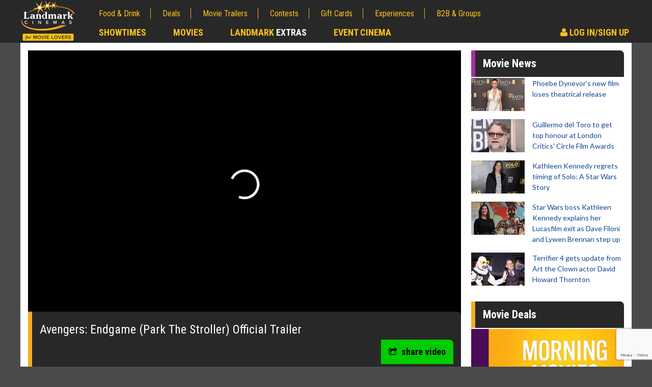

--- FILE ---
content_type: text/html; charset=utf-8
request_url: https://www.landmarkcinemas.com/movie-trailers/avengers-endgame-park-the-stroller-official-trailer
body_size: 12464
content:
<!doctype html>
<html lang="en">
<head>
    <meta http-equiv="X-UA-Compatible" content="IE=edge">
    <meta charset="utf-8">


        <title>Avengers: Endgame (Park The Stroller) Official Trailer | Landmark Cinemas </title>
        <meta property="og:title" content="Avengers: Endgame (Park The Stroller) Official Trailer | Landmark Cinemas " />
    <meta name="viewport" content="width=device-width, initial-scale=1" />

    
<meta name="description" content="Watch the Avengers: Endgame (Park The Stroller) Official Trailer at Landmarkcinemas.com. Avengers: Endgame (Park The Stroller), in theatres April 30, 2019" />

<meta name="robots" content="Index,Follow" />
<link rel="publisher" href="https://plus.google.com/+LandmarkcinemasCanada" />

<link rel="shortcut icon" href="/images/favicon.ico" type="image/x-icon">
<meta property="og:url" content="https://www.landmarkcinemas.com/movie-trailers/avengers-endgame-park-the-stroller-official-trailer" />
 
<meta property="og:description" content="Watch the Avengers: Endgame (Park The Stroller) Official Trailer at Landmarkcinemas.com. Avengers: Endgame (Park The Stroller), in theatres April 30, 2019" />
<meta property="og:type" content="video.movie" />
        <link rel="canonical" href="https://www.landmarkcinemas.com/movie-trailers/avengers-endgame-park-the-stroller-official-trailer" />

    <meta name="twitter:image" content="https://www.landmarkcinemas.com//media/397030/avengers-4-aendgame-official-trailer.jpg" />

    <meta property="og:image" content="https://www.landmarkcinemas.com//media/397030/avengers-4-aendgame-official-trailer.jpg" />

<meta property="og:site_name" content="Landmark Cinemas" />
<meta property="fb:app_id" content="188929581502281" />

<meta name="twitter:card" content="summary" />
<meta name="twitter:site" content="@LandmarkCinemas" />
<meta name="twitter:url" content="https://www.landmarkcinemas.com/movie-trailers/avengers-endgame-park-the-stroller-official-trailer" />
    <meta name="twitter:title" content="Avengers: Endgame (Park The Stroller) Official Trailer | Landmark Cinemas " />
    <meta name="twitter:description" content="Watch the Avengers: Endgame (Park The Stroller) Official Trailer on Landmarkcinemas.com" />


    <link href='https://fonts.googleapis.com/css?family=Lato:400,400italic,700,700italic' rel='stylesheet' type='text/css'>
    <link href='https://fonts.googleapis.com/css?family=Roboto+Condensed:400,400italic,700,700italic' rel='stylesheet' type='text/css'>

    <link href="/bundles/styles?v=Xp4biZcXY2Cid4wqJrkh7qX2mdk0fzIawrmG3CoL9Kk1" rel="stylesheet"/>



<script type="text/javascript">

        var pc = pc || {};

        pc.api = {
            'movie': '//movieapi.landmarkcinemas.com/',
            'booking': '//bookingapi.landmarkcinemas.com/',
            'members': '//members45.api.dev.peachdigital.net/'
        };

        pc.dvfid = '120402|120407|120821|120928|120971|121039';

        pc.enableTokenisation = 'true';

        pc.circuit = '22';
        pc.currencyFormat = '$99.99';
        pc.myMoviesPartnerId = 'LANDMARK';
        pc.eventId = '150';
        pc.testMode = 'false';
        pc.gstNumber = '83273 6839 RT0001';
        pc.vistaShoutoutConcessionName = 'SHOUT OUT';
        pc.vistaTicketCreditBalanceTypeIds = '11,13';

        pc.vp = {
            api: 'A3G4H3OFJVCPVCCIUWL821VyqUx6Sp02DcMfpewgIamBXET7E',
            url: 'https://assets.secure.checkout.visa.com/checkout-widget/resources/js/integration/v1/sdk.js',
            pixel: 'https://secure.checkout.visa.com/wallet-services-web/payment/updatepaymentinfo.gif',
            currencyCode: 'CAD',
            promoCode: ''
        };

        pc.Authentication = { 'HasLogin': false };

        pc.dfp = pc.dfp || {};

        dataLayer = [];

        pc.pstMsgWhitelist = ['https://www.landmarkcinemas.com','https://userprofile-ui.landmarkcinemas.com','https://branding.landmarkcinemas.com'];

        pc.recaptcha3 = {
            siteKey: '6LcOKeIjAAAAANZj8kJXERcD0v6KRzz5zhmy5tW0'
        }
</script>

    <script>var expTypes = [{"Name":"Laser Ultra","Link":"/experiences/laser-ultra/"},{"Name":"ULTRA 2D","Link":"/experiences/laser-ultra/"},{"Name":"ULTRA 3D","Link":"/experiences/laser-ultra/"},{"Name":"IMAX 2D","Link":"/experiences/the-imax-experience/"},{"Name":"IMAX 3D","Link":"/experiences/the-imax-experience/"},{"Name":"ScreenX","Link":"/experiences/screenx/"},{"Name":"Premiere","Link":"/experiences/premiere-seats/"},{"Name":"Shout Out","Link":"/experiences/shout-out/"},{"Name":"Loungers","Link":"/experiences/loungers/"},{"Name":"LUXE 2D","Link":"/experiences/luxe-cinema/"},{"Name":"18+","Link":"/experiences/luxe-cinema/"},{"Name":"Sensory","Link":"/experiences/sensory-friendly-films/"},{"Name":"Laser Ultra","Link":"/experiences/level-up-arcade/"},{"Name":"ULTRA 2D","Link":"/experiences/level-up-arcade/"},{"Name":"ULTRA 3D","Link":"/experiences/level-up-arcade/"},{"Name":"3D","Link":"/experiences/real-d-3d/"},{"Name":"Recliner","Link":"/experiences/recliner-seats/"},{"Name":"Stroller","Link":"/experiences/park-the-stroller/"},{"Name":"EXTRA 2D","Link":"/experiences/extra/"},{"Name":"XTREME 2D","Link":"/experiences/xtreme-experience/"},{"Name":"Dolby Atmos","Link":"/experiences/dolby-atmos/"},{"Name":"None","Link":"/experiences/access-2-entertainment/"},{"Name":"DVS","Link":"/experiences/assistive-devices/"},{"Name":"CC","Link":"/experiences/assistive-devices/"}];</script>

    <script src="/bundles/headscripts?v=1UETDRyAqKwTU9WU8zcAX9todpJutProkKtv33R3S1M1"></script>

    <script async="async" src="https://www.googletagservices.com/tag/js/gpt.js"></script>

<script>
	var googletag = googletag || {};
	googletag.cmd = googletag.cmd || [];

    var pc = pc || {};

    pc.dfp = pc.dfp || {};

    pc.dfp.genre = [];
    pc.dfp.sections = '';
    pc.dfp.loc = '';
    pc.dfp.temp = '';
    pc.dfp.pid = '';
    pc.dfp.mid = '';
    pc.dfp.vid = '';

    pc.dfp.log = 'n';
    pc.dfp.gender = '';
    pc.dfp.age = '';
    pc.dfp.guid = '';

    pc.dfp.ads = {};

    pc.dfp.ads.desktop = {
        'div-gpt-ad-1476543950994-0': {
            'ad': '/62334175/728x90_p1', 
            'sizes': [[728, 90], [468, 60]]
        },
        'div-gpt-ad-1476543950994-1': {
            'ad':'/62334175/300x250_p1', 
            'sizes': [[300, 600], [250, 250], [300, 250]]
        },
        'div-gpt-ad-1476543950994-2': {
            'ad': '/62334175/300x250_p2', 
            'sizes': [[250, 250], [300, 250]],
            'includes': [
                'homepage',
                'showtimes',
                'contests',
                'contest',
                'experiences',
                'experience',
                'movie deals',
                'deal',
                'news',
                'article'
            ]
        },
        'div-gpt-ad-1476543950994-3': {
            'ad': '/62334175/300x250_p3',
            'sizes': [[250, 250], [300, 250]],
            'includes': [
                'homepage'
            ]
        },
        'div-gpt-ad-1476543950994-4': {
            'ad':'/62334175/800x250_1',
            'sizes': [820, 250]
        },
        'div-gpt-ad-1476543950994-99': {
            'ad': '/62334175/1x1_p1',
            'outOfPage': true
        }
    };

    pc.dfp.ads.mobile = {
        'div-gpt-ad-1476543950994-0': {
            'ad': '/62334175/320x50_m1',
            'sizes': [[320, 50], [300, 100]]
        },
        'div-gpt-ad-1476543950994-1': {
            'ad': '/62334175/300x250_m1',
            'sizes': [[300, 100], [300, 250]]
        },
        'div-gpt-ad-1476543950994-2': {
            'ad': '/62334175/300x250_m2',
            'sizes': [[300, 100], [300, 250]],
            'includes': [
                'homepage',
                'showtimes',
                'contests',
                'contest',
                'experiences',
                'experience',
                'movie deals',
                'deal',
                'news'
            ]
        },
        'div-gpt-ad-1476543950994-3': {
            'ad': '/62334175/300x250_m3',
            'sizes': [[300, 100], [300, 250]],
            'includes': [
                'homepage'
            ]
        },
        'div-gpt-ad-1476543950994-4': {
            'ad': '/62334175/800x250_1',
            'sizes': [820, 250]
        },
        'div-gpt-ad-1476543950994-99': {
            'ad': '/62334175/1x1_mp1',
            'outOfPage': true
        }
    };
</script>

      <script>pc.dfp.sections = '';</script>
        <script>
                if (typeof docCookies !== 'undefined')
                {
                    function toTitleCase(str) 
                    {
                        return str.replace(/\w\S*/g, function(txt)
                        {
                            return txt.charAt(0).toUpperCase() + txt.substr(1).toLowerCase();
                        });
                    }

                    var temp = decodeURIComponent(docCookies.getItem('LMC_TheatreName') || ''),
                        tempSplit = temp.split('/'),
                        thisTheatre = tempSplit[tempSplit.length - 1];

                    var newTheatre = thisTheatre.replace(/\-/g, ' ');
                    newTheatre = toTitleCase(newTheatre);

                    // check we have stored cinema
                    if (newTheatre !== '')
                    {
                        // change location
                        pc.dfp.loc = newTheatre;
                    }
                }
        </script>
         <script>pc.dfp.temp = 'video';</script>
             <script>pc.dfp.pid = '364807';</script>
         <script>pc.dfp.mid = '122136';</script>
         <script>pc.dfp.mid = '122136';</script>
             <script>pc.dfp.genre.push('Action');</script>                      



    <script type="text/javascript" src="https://www.googleadservices.com/pagead/conversion_async.js" charset="utf-8"></script>

    <script src="https://www.google.com/recaptcha/api.js?render=6LcOKeIjAAAAANZj8kJXERcD0v6KRzz5zhmy5tW0"></script>
</head>
<body>
    <input type="hidden" id="AntiForgeryToken" name="AntiForgeryToken" value="M-nquM6Awr-dbk341GH9MV9ix7pYXIckx0oKpregT-rpruaABkPphIoUBI-8LBnXkM_oU2gi83nO__FUY1EUYk3qR97rqjfRL8RGI80JD-81:KIB8VSWyKwEiKkYGWtJ-QUL1MOEn8Yw9DGFRZEwUYUeT0Io0fN0ZlPbXqJrsO3aPp8AKUfgoBx-N8K-ZZEEPxcIRp4IbGlSOlWSdDgLyItA1">
    <script>(function(w,d,s,l,i){w[l]=w[l]||[];w[l].push({'gtm.start':
new Date().getTime(),event:'gtm.js'});var f=d.getElementsByTagName(s)[0],
j=d.createElement(s),dl=l!='dataLayer'?'&l='+l:'';j.async=true;j.src=
'https://www.googletagmanager.com/gtm.js?id='+i+dl;f.parentNode.insertBefore(j,f);
})(window,document,'script','dataLayer','GTM-KTGL7S');</script>
    <noscript><iframe src="https://www.googletagmanager.com/ns.html?id=GTM-KTGL7S"
height="0" width="0" style="display:none;visibility:hidden"></iframe></noscript>
    <script async src="https://www.googletagmanager.com/gtag/js?id=G-7M6ER5F56DsF"></script>
<script>
    window.dataLayer = window.dataLayer || [];
    function gtag() { dataLayer.push(arguments); }
    gtag('js', new Date());
    gtag('config', 'G-7M6ER5F56D');
</script>

    <a href="#main" class="skipLink">skip to content</a>

    <div id="pageTop"></div>

    <div id="fb-root"></div>

    <div id="close-modal"></div>

    <div class="se-pre-condre"></div>

    <!-- /62334175/728x90_p1 -->
    <!-- /62334175/320x50_m1 -->
    <div id="div-gpt-ad-1476543950994-0" class="lb dfp-place"></div>

<script>
    function jwplayerPause() {
        if (typeof jwplayer !== 'undefined') {
            jwplayer().pause();
        }
    }
</script>

<header>
    <nav class="contain">
        <a href="/">
            <img src="https://www.landmarkcinemas.com/media/428363/landmark-cinemas.png" alt="Landmark Cinemas Logo" class="brand" width="116" height="72" data-logo-nav-link>
        </a>
        <a class="ddtoggle" href="#" title="navigation menu"><span class="icon-bar"></span><span class="icon-bar"></span><span class="icon-bar"></span></a>
        <div class="newnav">
            <ul class="mobnav">
                <li class="primary"><a href="/showtimes/" title="Check Local Showtimes" data-showtimes-nav>Showtimes</a></li>
                <li class="primary"><a href="/now-playing/" title="Movies Now Playing">Movies</a></li>
                <li class="primary"><a href="/extras/" title="Landmark Extras">Landmark <span class="hextras">Extras</span></a></li>
                <li class="primary"><a href="/event-cinema/" title="Event Cinema">Event Cinema</a></li>
                    <!-- Logout Button -->
                        <li class="primary hextralink">
                            <a href="/my-account/" title="Sign In to your Landmark Cinemas Account" onclick="jwplayerPause()"><em class="fa fa-user" aria-hidden="true"></em> Log In/Sign Up</a>
                        </li>
                <li><a href="/food-drink/" title="Food & Drink">Food & Drink</a></li>
                <li><a href="/movie-deals/" title="Browse Movie Deals">Deals</a></li>
                <li><a href="/movie-trailers/" title="Watch Movie Trailers">Movie Trailers</a></li>
                <li><a href="/contests/" title="Movie Contests">Contests</a></li>
                <li><a href="/gift-cards/" title="Buy Gift Cards">Gift Cards</a></li>
                <li><a href="/experiences/" title="Movie Experiences and PLF">Experiences</a></li>
                <li><a href="/advertising-corporate-sales/" title="B2B & Groups Corporate Sales">B2B & Groups</a></li>
            </ul>
            <ul class="deskprimary">
                <li><a href="/showtimes/" title="Check Local Showtimes" data-showtimes-nav>Showtimes</a></li>
                <li><a href="/now-playing/" title="Browse Movies Now Playing">Movies</a></li>
                <li><a href="/extras/" title="Landmark Extras">Landmark <span class="hextras">Extras</span></a></li>
                <li><a href="/event-cinema/" title="Event Cinema">Event Cinema</a></li>
                    <!-- Logout Button -->
                        <li class="hsignin">
                            <a href="/my-account/" title="Sign In to your Landmark Cinemas Account" onclick="jwplayerPause()"><em class="fa fa-user" aria-hidden="true"></em> Log In/Sign Up</a>
                        </li>
            </ul>
            <div class="clear"></div>
            <!-- Loyalty Overlay -->
        </div>
    </nav>
</header>
    





<script>
    var pc = pc || {};
    pc.dfp = pc.dfp || {};
    pc.dfp.vid = '';
</script>


<main id="main" class="main">
  <div class="contain">
    <div class="content">
    


    <div class="vplay" data-video data-film-id="122136">

  <div class="contain2">
      <div style="max-width: 960px;margin: 0px auto;">
            <div id="vid_player"></div>
      </div>
      <script src="https://content.jwplatform.com/libraries/pu6nq9fZ.js?v=2425"></script>
      <script>jwplayer.key = "SalioSPubE/5OA83P7RA7ur7tBFrB1seXzj8Aw==";</script>
      <script type="text/javascript">
        var theatreName = "";
        function getCookie(cname) {
          var name = cname + "=";
          var ca = document.cookie.split(';');
          for (var i = 0; i < ca.length; i++) {
            var c = ca[i];
            while (c.charAt(0) == ' ') {
              c = c.substring(1);
            }
            if (c.indexOf(name) == 0) {
              return c.substring(name.length, c.length);
            }
          }
          return "";
        }

        var theatreName = getCookie("LMC_TheatreName");
		var playerInstance = jwplayer("vid_player");

        playerInstance.setup({
			//playlist:[{
			autostart: true,
            file: "https://cdn.jwplayer.com/manifests/GgdJKV2p.m3u8",
            image: "https://filmdb.landmarkcinemas.com/FilmImages/22/1/122136/AvengersEndgame-350x521-PTS.jpg",	
            title: "Avengers: Endgame (Park The Stroller) Official Trailer",
			ga: {},
            advertising: {
				autoplayadsmuted: true,
                client: "vast",
                schedule: {
                    "myAds": { "offset": "pre", "tag": "https://pubads.g.doubleclick.net/gampad/ads?sz=1x1&iu=/62334175/lnd-vid&cust_params=mid=122136&impl=s&gdfp_req=1&env=vp&output=vast&unviewed_position_start=1&url=https://www.landmarkcinemas.com/movie-trailers/avengers-endgame-park-the-stroller-official-trailer&description_url=https://www.landmarkcinemas.com/movie-trailers/avengers-endgame-park-the-stroller-official-trailer&correlator=1768715265.13753&vpos=preroll" }
                }
            }
			//}]
		});

        var triggerOnce = false;
        function triggerSDC() {
            if (triggerOnce === false) {
                var sMti = "TITLE: " + encodeURIComponent("Avengers: Endgame (Park The Stroller) Official Trailer");
                var sMtid = "TYPE: " + "trl";
                var fti = encodeURIComponent("Avengers: Endgame (Park The Stroller) Official Trailer");
                var sMSpeed = "SPEED: 1200";
                var sBwd = "BWD: MANUAL"
                var sPartner = "LANDMARK";
                dcsMultiTrack('DCS.dcsuri', '/player/default.asp', 'WT.ti', escape(fti), 'WT.cg_n', escape(fti), 'WT.cg_s', escape(sMti) + ";" + sMtid + ";" + sMSpeed + ";" + sBwd + ";" + "PARTNER:" + sPartner, 'WT.sv', sPartner.toUpperCase());
                triggerOnce = true;
            }
        }

	
		
        jwplayer().on('play', triggerSDC);
      </script>
    <div class="vidtop">
      <div class="secheading">
       <h1>Avengers: Endgame (Park The Stroller) Official Trailer</h1>
        <div class="vidnav">
          <a href="#sm1" rel="modal:open" class="shbtn" title="Share video"><em class="fa fa-share-square-o" aria-hidden="true"></em>share video</a>
        </div>
        <div id="sm1" style="display: none;">
          <h3>Share this video!</h3>
          <div class="addthis_sharing_toolbox"></div>
        </div>
        <div class="clearfix"></div>
        <div class="clearfix"></div>
      </div>
    </div>
  </div>
</div>
      <section>
        <div class="movieall">
          <div class="movieleft">


                    <a href="/film-info/avengers-endgamepark-the-stroller">
                        <img src="https://filmdb.landmarkcinemas.com/FilmImages/22/1/122136/AvengersEndgame-350x521-PTS.jpg" alt="Avengers: Endgame(Park The Stroller) movie poster" class="movieposter">
                    </a>
          </div>
             
          <div class="movieright">
              <p>
                <span class="space">In Theatres</span>
Apr 26 2019 <br>
                <span class="space">Duration</span>
182                   mins <br/>
              </p>
                    <p>
                        <p><em>For "Grown-Up" Movie Lovers who want to get their fix of the latest blockbusters or indie films in a baby-friendly environment. Mark your calendar because this program returns every Tuesday, at Tuesday pricing!</em></p>

<p>The grave course of events set in motion by Thanos that wiped out half the universe and fractured the Avengers ranks compels the remaining Avengers to take one final stand in Marvel Studios’ grand conclusion to twenty-two films, “Avengers: Endgame.”</p>

                    </p>
          </div>
          <div class="clearfix"></div>
        </div>
      </section>
 
       
  <section>
    <div class="secheading">
      <h2><a href="/movie-trailers/">Movie Trailers &amp; Videos</a></h2>
    </div>
    <ul class="trailers clearfix">
        <li class="featured">
          <div>
            <a href="/movie-trailers/avengers-doomsday-official-teaser-4/" title="watch - Avengers: Doomsday Official Teaser #4">
              <div>
                  <img src="/media/428473/doomsday4-1280x720-webtemplate.jpg" alt="watch trailer">
              </div>
              <span class="trimtext25">Avengers: Doomsday Official Teaser #4</span>
            </a>
          </div>
        </li>

            <li>
                <div>
                    <a href="/movie-trailers/the-bride-official-trailer/" title="watch - THE BRIDE! Official Trailer">
                        <div>
                                <img src="/media/428513/bride-1280x720-webtemplate.jpg" alt="watch trailer">
                        </div>
                        <span class="trimtext25">THE BRIDE! Official Trailer</span>
                    </a>
                </div>
            </li>
            <li>
                <div>
                    <a href="/movie-trailers/the-hunger-games-sunrise-on-the-reaping-official-teaser-trailer/" title="watch - The Hunger Games Sunrise on the Reaping Official Teaser Trailer">
                        <div>
                                <img src="/media/427898/thehungergamessunrise-onthereapingofficial-teaser.jpg" alt="watch trailer">
                        </div>
                        <span class="trimtext25">The Hunger Games Sunrise on the Reaping Official Teaser Trailer</span>
                    </a>
                </div>
            </li>
            <li>
                <div>
                    <a href="/movie-trailers/lee-cronins-the-mummy-official-teaser/" title="watch - Lee Cronin&#39;s The Mummy | Official Teaser">
                        <div>
                                <img src="/media/428459/hq720.jpg" alt="watch trailer">
                        </div>
                        <span class="trimtext25">Lee Cronin&#39;s The Mummy | Official Teaser</span>
                    </a>
                </div>
            </li>
            <li>
                <div>
                    <a href="/movie-trailers/all-you-need-is-kill-official-teaser/" title="watch - All you Need is Kill | Official Teaser">
                        <div>
                                <img src="/media/428464/trailerframe-1280x720-webtemplate.jpg" alt="watch trailer">
                        </div>
                        <span class="trimtext25">All you Need is Kill | Official Teaser</span>
                    </a>
                </div>
            </li>
    </ul>
  </section>

    </div>
      <div class="sidebar">

          
<!-- /62334175/300x250_p1 -->
<!-- /62334175/300x250_m1 -->
<div id="div-gpt-ad-1476543950994-1" class="bb dfp-place"></div>    <div class="widpromo">
        <h2 class="h3 purple"><a href="/movie-news">Movie News</a></h2>
        <ul class="newswidget">
                <li>
          <a href="/movie-news/phoebe-dynevor-s-new-film-loses-theatrical-release/" title="Phoebe Dynevor’s new film loses theatrical release">
                        <div class="newsthumb">
                <img src="/media/428521/a875f88a-f8a9-4d08-9dfe-a64dec0744f3.jpg" alt="Phoebe Dynevor’s new film loses theatrical release" />
                        </div>
                        <div class="newstext"><span class="trimtext45">Phoebe Dynevor’s new film loses theatrical release</span></div>
                        <div class="clearfix"></div>
                    </a>
                </li>
                <li>
          <a href="/movie-news/guillermo-del-toro-to-get-top-honour-at-london-critics-circle-film-awards/" title="Guillermo del Toro to get top honour at London Critics’ Circle Film Awards">
                        <div class="newsthumb">
                <img src="/media/428517/5b14bcae-ce0a-4405-83ee-2455b3663d00.jpg" alt="Guillermo del Toro to get top honour at London Critics’ Circle Film Awards" />
                        </div>
                        <div class="newstext"><span class="trimtext45">Guillermo del Toro to get top honour at London Critics’ Circle Film Awards</span></div>
                        <div class="clearfix"></div>
                    </a>
                </li>
                <li>
          <a href="/movie-news/kathleen-kennedy-regrets-timing-of-solo-a-star-wars-story/" title="Kathleen Kennedy regrets timing of  Solo: A Star Wars Story">
                        <div class="newsthumb">
                <img src="/media/428519/c740ebb3-11a9-4e72-9d79-bf22d155755f.jpg" alt="Kathleen Kennedy regrets timing of  Solo: A Star Wars Story" />
                        </div>
                        <div class="newstext"><span class="trimtext45">Kathleen Kennedy regrets timing of  Solo: A Star Wars Story</span></div>
                        <div class="clearfix"></div>
                    </a>
                </li>
                <li>
          <a href="/movie-news/star-wars-boss-kathleen-kennedy-explains-her-lucasfilm-exit-as-dave-filoni-and-lywen-brennan-step-up/" title="Star Wars boss Kathleen Kennedy explains her Lucasfilm exit as Dave Filoni and Lywen Brennan step up">
                        <div class="newsthumb">
                <img src="/media/428508/1d02fac1-22c9-434e-926e-dcbade3e5cf2.jpg" alt="Star Wars boss Kathleen Kennedy explains her Lucasfilm exit as Dave Filoni and Lywen Brennan step up" />
                        </div>
                        <div class="newstext"><span class="trimtext45">Star Wars boss Kathleen Kennedy explains her Lucasfilm exit as Dave Filoni and Lywen Brennan step up</span></div>
                        <div class="clearfix"></div>
                    </a>
                </li>
                <li>
          <a href="/movie-news/terrifier-4-gets-update-from-art-the-clown-actor-david-howard-thornton/" title="Terrifier 4 gets update from Art the Clown actor David Howard Thornton">
                        <div class="newsthumb">
                <img src="/media/428510/69c417b6-84de-412b-9a10-a33f6a1f8dc3.jpg" alt="Terrifier 4 gets update from Art the Clown actor David Howard Thornton" />
                        </div>
                        <div class="newstext"><span class="trimtext45">Terrifier 4 gets update from Art the Clown actor David Howard Thornton</span></div>
                        <div class="clearfix"></div>
                    </a>
                </li>
        </ul>
        <div class="clearfix"></div>
    </div>
    <div class="widpromo">
		<h2 class="h3"><a href="/movie-deals" title="Great Movie Deals">Movie Deals</a></h2>
        <div class="widslide">
                <div class="promocontainer">
					<a href="/movie-deals/movie-twosome-wednesday/" title="Movie Twosome - Wednesday">
                            <img src="/media/426127/mkt25114-520x300-thumbnail-movietwosome.jpg" alt="Movie Twosome - Wednesday" />
                    </a>
                    <div class="promoitem">
                        <div class="promoitemHeading">Movie Twosome - Wednesday</div>
                        <p>Wednesdays are made for Movie Twosomes!</p>
                        <a href="/movie-deals/movie-twosome-wednesday/" class="ctap" aria-label="Click for details - Movie Twosome - Wednesday">Click For Details</a>
                    </div>
                    <div class="clearfix"></div>
                </div>
                <div class="promocontainer">
					<a href="/movie-deals/kids-day-sunday/" title="Kid&#39;s Day - Sunday">
                            <img src="/media/426125/mkt25114-520x300-thumbnail-kidsday.jpg" alt="Kid&#39;s Day - Sunday" />
                    </a>
                    <div class="promoitem">
                        <div class="promoitemHeading">Kid&#39;s Day - Sunday</div>
                        <p>Defeat boring Sundays</p>
                        <a href="/movie-deals/kids-day-sunday/" class="ctap" aria-label="Click for details - Kid&#39;s Day - Sunday">Click For Details</a>
                    </div>
                    <div class="clearfix"></div>
                </div>
                <div class="promocontainer">
					<a href="/movie-deals/morning-movies/" title="Morning Movies">
                            <img src="/media/426126/mkt25114-520x300-thumbnail-morningmovies.jpg" alt="Morning Movies" />
                    </a>
                    <div class="promoitem">
                        <div class="promoitemHeading">Morning Movies</div>
                        <p>The best reason to get up in the morning!</p>
                        <a href="/movie-deals/morning-movies/" class="ctap" aria-label="Click for details - Morning Movies">Click For Details</a>
                    </div>
                    <div class="clearfix"></div>
                </div>
                <div class="promocontainer">
					<a href="/movie-deals/seniors-day/" title="Senior&#39;s Day - Monday">
                            <img src="/media/426129/mkt25114-520x300-thumbnail-seniorsday.jpg" alt="Senior&#39;s Day - Monday" />
                    </a>
                    <div class="promoitem">
                        <div class="promoitemHeading">Senior&#39;s Day - Monday</div>
                        <p>Get more of the movies you love every Monday for less</p>
                        <a href="/movie-deals/seniors-day/" class="ctap" aria-label="Click for details - Senior&#39;s Day - Monday">Click For Details</a>
                    </div>
                    <div class="clearfix"></div>
                </div>
                <div class="promocontainer">
					<a href="/movie-deals/merchandise/" title="Movie Merch">
                            <img src="/media/415972/its23014-520x300-thumbnail-moviemerch.jpg" alt="Movie Merch" />
                    </a>
                    <div class="promoitem">
                        <div class="promoitemHeading">Movie Merch</div>
                        <p>Collect &#39;em all!</p>
                        <a href="/movie-deals/merchandise/" class="ctap" aria-label="Click for details - Movie Merch">Click For Details</a>
                    </div>
                    <div class="clearfix"></div>
                </div>
        </div>
    </div>
<!-- /62334175/300x250_p2 -->
<!-- /62334175/300x250_m2 -->
<div id="div-gpt-ad-1476543950994-2" class="bb dfp-place"></div>
      </div>
    <div class="clearfix"></div>
  </div>
  <div class="contain">

  </div>
</main>



<footer>
    <div class="foottop contain">
        <a href="#pageTop" class="scrollToTop" title="Scroll to the top of the page"><em class="fa fa-arrow-up" aria-hidden="true"></em></a>
        <ul class="footlinks">
                    <li><a href="/now-playing/" target="_self">Now Playing Movies</a></li>
                    <li><a href="/showtimes/" target="_self">Movie Tickets</a></li>
                    <li><a href="https://landmarkextras.com/" target="_blank">Landmark EXTRAS</a></li>
                    <li><a href="/gift-cards/" target="_self">Gift Cards</a></li>
                    <li><a href="/e-news/" target="_self">E-News</a></li>
                    <li><a href="/movie-lovers-care/" target="_self">Movie Lovers Care</a></li>
                    <li><a href="/feedback/" target="_self">Feedback</a></li>
                    <li><a href="https://www.landmarkcinemas.com/media/427960/its25125-nutritional-info-85x11-chart-portrait.pdf" target="_self">Nutritional Information</a></li>
        </ul>
        <ul class="footlinks">
                    <li><a href="/advertising-corporate-sales/advertising/" target="_self">Advertising</a></li>
                    <li><a href="/advertising-corporate-sales/" target="_self">Bulk Movie Tickets</a></li>
                    <li><a href="/advertising-corporate-sales/private-group-screenings/" target="_self">Private &amp; Group Screenings</a></li>
                    <li><a href="/advertising-corporate-sales/educational-screenings-events/" target="_self">Educational Screening/Events</a></li>
                    <li><a href="/advertising-corporate-sales/theatre-rentals-corporate-meetings/" target="_self">Theatre Rentals &amp; Meetings</a></li>
                    <li><a href="https://birthdays.landmarkcinemas.com/" target="_blank">Birthday Parties</a></li>
                    <li><a href="http://theatreagencies.com/" target="_blank">Theatre Agencies</a></li>
                    <li><a href="/media-hub/" target="_self">Media Hub</a></li>
        </ul>
        <ul class="footlinks">
                    <li><a href="/about/" target="_self">About Us</a></li>
                    <li><a href="/contact-us/" target="_self">Contact Us</a></li>
                    <li><a href="/faq/" target="_self">FAQs</a></li>
                    <li><a href="/ticket-refund/" target="_self">Ticket Refunds</a></li>
                    <li><a href="/careers/" target="_self">Careers</a></li>
                    <li><a href="/accessibility-policy/" target="_self">Accessibility Policy</a></li>
                    <li><a href="/supplier-code-of-conduct/" target="_self">Supplier Code of Conduct</a></li>
                    <li><a href="/film-ratings/" target="_self">Film Ratings</a></li>
        </ul>
        <div class="clearfix"></div>
    </div>
    <div class="clearfix"></div>
    <div class="footend">
        &copy; 2026 Landmark Cinemas Canada LP <br><a href="/privacy-policy/">Privacy Policy</a> | <a href="/cookie-policy/">Cookie Policy</a> | <a href="?cmpscreen">Privacy settings</a> | <a href="/terms/">Terms of Use</a>
    </div>
</footer>

<div id="seatmap-overlay" style="display: none;">
    <div>
        <div class="popup-booking-title" data-book-seats-title-popup></div>
        <div class="popup-booking-title dn" data-book-shoutouts-popup></div>
        <div class="popup-booking-title" data-book-shoutouts-available-popup><p class="shoutout-messaging dn" data-book-shoutout-notavailable="" style="text-align: center;"><strong>You are within 24HRS of the selected showtime, Shout Out is not available for purchase.</strong></p></div>
        <div class="popup-booking-auditorium-info" data-book-seats-auditorium-info-popup></div>

        <div class="book-seats" data-book-seats-popup>
            <div class="book-seats-container" data-book-seats-container-popup>
                <div class="textCentro" data-book-seats-screen-popup>
                    <?xml version="1.0" encoding="UTF-8"?>
<svg xmlns="http://www.w3.org/2000/svg" xmlns:xlink="http://www.w3.org/1999/xlink" version="1.1" viewBox="0 0 550 80">
  <defs>
    <style>
      .cls-1 {
        
      }

      .cls-2 {
        fill: #fff;
      }
    </style>
    <linearGradient x1="275" y1="78.1" x2="275" y2=".3" gradientUnits="userSpaceOnUse">
      <stop offset="0" stop-color="#555a68"/>
      <stop offset=".2" stop-color="#4b505d"/>
      <stop offset=".7" stop-color="#363b46"/>
      <stop offset="1" stop-color="#2f343e"/>
    </linearGradient>
  </defs>
  <!-- Generator: Adobe Illustrator 28.7.1, SVG Export Plug-In . SVG Version: 1.2.0 Build 142)  -->
  <g>
    <g id="Layer_1">
      <g>
        <path class="cls-1" d="M524.1,78.1c-166-11.4-332.3-11.4-498.2,0C17.3,55.6,8.6,33.2,0,10.7c183.2-13.9,366.8-13.9,550,0-8.6,22.5-17.3,44.9-25.9,67.4Z"/>
        <g>
          <path class="cls-2" d="M223.8,47.6c-1.8,0-3.5-.3-5-1-1.5-.7-2.7-1.7-3.6-3-.4-.5-.2-.9.4-1.2,0,0,.1,0,.2-.1.2-.1.5-.1.7,0,.2,0,.4.3.7.6.7.9,1.7,1.6,2.8,2.1,1.1.5,2.3.7,3.7.7,1.6,0,2.9-.4,3.8-1.1.9-.7,1.4-1.7,1.3-2.8,0-.6-.2-1.2-.6-1.6-.3-.5-.8-.8-1.3-1.1-.5-.3-1.1-.5-1.8-.7-.7-.2-1.4-.4-2.1-.5-.7-.2-1.5-.3-2.2-.5-.7-.2-1.5-.4-2.1-.7-.7-.3-1.3-.6-1.8-1-.5-.4-1-.9-1.4-1.6-.4-.7-.6-1.4-.7-2.3-.1-1.7.4-3.2,1.7-4.3,1.3-1.1,2.9-1.7,5-1.8,1.7,0,3.3.3,4.7,1,1.4.7,2.5,1.6,3.3,2.8.4.6.3,1-.4,1.3-.1,0-.2,0-.3.1-.2,0-.5,0-.7,0-.2,0-.4-.3-.7-.6-1.4-1.7-3.3-2.5-5.7-2.4-1.5,0-2.7.4-3.5,1.1-.9.7-1.3,1.6-1.2,2.7,0,.7.3,1.2.6,1.7.3.5.8.8,1.3,1.1.5.3,1.1.5,1.8.7.7.2,1.4.3,2.1.5.7.1,1.5.3,2.2.5.7.2,1.5.4,2.1.7.7.3,1.3.6,1.8,1,.5.4,1,.9,1.3,1.6.3.7.5,1.4.6,2.3.1,1.8-.5,3.2-1.8,4.3-1.3,1.1-3.1,1.7-5.3,1.7Z"/>
          <path class="cls-2" d="M245.3,47.4c-1,0-1.9-.1-2.9-.3-.9-.2-1.8-.6-2.6-1.2-.8-.6-1.6-1.2-2.2-2.1-.6-.8-1.2-1.8-1.6-3.1-.4-1.2-.7-2.6-.8-4.1,0-1.5,0-2.8.3-4.1.3-1.3.7-2.3,1.3-3.2.6-.9,1.3-1.6,2.1-2.2.8-.6,1.7-1.1,2.6-1.4.9-.3,1.9-.4,2.9-.5.9,0,1.8,0,2.6.3.9.2,1.7.6,2.5,1,.8.5,1.6,1.1,2.2,1.9.7.8,1.2,1.8,1.6,2.8.1.3.1.6,0,.9-.1.2-.4.4-.7.5-.1,0-.2,0-.3,0-.3,0-.5,0-.7,0-.2-.1-.4-.3-.5-.7-.6-1.5-1.5-2.6-2.7-3.3-1.1-.8-2.5-1.1-4-1.1-2.2,0-4,.9-5.2,2.5-1.3,1.6-1.8,3.8-1.7,6.5.1,2.7.9,4.8,2.3,6.3,1.4,1.5,3.2,2.3,5.4,2.2,1.5,0,2.8-.4,3.8-1.2,1.1-.8,1.8-1.9,2.4-3.4.2-.6.6-.9,1.2-.7.1,0,.2,0,.3,0,.3,0,.6.2.7.5.1.3.1.6,0,1.1-.3,1-.8,1.9-1.4,2.7-.6.8-1.3,1.4-2,1.8-.7.4-1.5.8-2.3,1-.8.2-1.6.3-2.5.3Z"/>
          <path class="cls-2" d="M274.1,45.7c.3.4.3.7.2.9-.1.2-.4.3-.9.3-.2,0-.3,0-.5,0-.5,0-.9-.2-1.2-.6-2-2.8-3-4.2-4.9-6.9-.3,0-.8,0-1.5,0-1.4,0-2.1,0-3.4,0,0,2.6,0,3.9.1,6.5,0,.7-.3,1-1,1-.1,0-.2,0-.3,0-.7,0-1-.3-1-1-.2-7.8-.3-11.6-.4-19.4,0-.7.3-1.1,1-1.1,2,0,2.9,0,4.9,0,1.6,0,3,.1,4.2.3,1.1.2,2.1.6,2.9,1.2.8.5,1.4,1.3,1.8,2.2.4.9.6,2,.6,3.3,0,1.9-.4,3.4-1.3,4.4-.9,1-2.2,1.8-4,2.1,1.9,2.7,2.9,4,4.8,6.7ZM265.2,37.3c1,0,1.8,0,2.5-.1.7,0,1.3-.2,1.9-.4.6-.2,1.1-.5,1.5-.8.4-.4.7-.8.9-1.4.2-.6.3-1.2.3-2,0-.8-.1-1.5-.3-2.1-.2-.6-.5-1-.9-1.4-.4-.4-.9-.6-1.5-.9-.6-.2-1.3-.4-2-.4-.7,0-1.5-.1-2.5-.1-1.4,0-2.1,0-3.5,0,0,3.9.1,5.8.2,9.6,1.4,0,2.1,0,3.5,0Z"/>
          <path class="cls-2" d="M281.4,46.9c-.7,0-1-.3-1-1,0-7.8,0-11.6.2-19.4,0-.7.3-1.1,1-1.1,4.6,0,6.9,0,11.5,0,.7,0,1,.4,1,1.1,0,0,0,.1,0,.2,0,.7-.4,1.1-1,1-4.1,0-6.1,0-10.1,0,0,2.9,0,4.4,0,7.4,3.8,0,5.7,0,9.5,0,.7,0,1,.3,1,1,0,0,0,0,0,.1,0,.7-.4,1-1,1-3.8,0-5.7,0-9.5,0,0,3,0,4.5,0,7.5,4,0,5.9,0,9.9,0,.7,0,1,.3,1,1,0,0,0,0,0,.2,0,.7-.4,1-1,1-4.5,0-6.7,0-11.1,0Z"/>
          <path class="cls-2" d="M300.2,47c-.7,0-1-.3-1-1,.3-7.8.4-11.6.7-19.4,0-.7.4-1.1,1.1-1.1,4.6,0,6.9,0,11.5.1.7,0,1,.4.9,1.1,0,0,0,.1,0,.2,0,.7-.4,1.1-1.1,1-4.1,0-6.1,0-10.1,0-.1,2.9-.2,4.4-.3,7.3,3.8,0,5.7,0,9.5,0,.7,0,1,.4.9,1,0,0,0,0,0,.1,0,.7-.4,1-1,1-3.8,0-5.7,0-9.5,0-.1,3-.2,4.5-.3,7.5,4,0,5.9,0,9.9,0,.7,0,1,.3.9,1,0,0,0,0,0,.2,0,.7-.4,1-1,1-4.5,0-6.7,0-11.1,0Z"/>
          <path class="cls-2" d="M319,47.2c-.7,0-1-.3-.9-1,.5-7.8.7-11.6,1.2-19.4,0-.7.4-1.1,1.1-1,.3,0,.4,0,.7,0,.5,0,.9.2,1.2.7,4.2,7,6.3,10.5,10.5,17.4.6-6.7.8-10.1,1.4-16.9,0-.7.4-1.1,1.1-1,.1,0,.2,0,.3,0,.7,0,1,.4.9,1.1-.7,7.8-1,11.6-1.7,19.4,0,.7-.4,1-1.1,1-.2,0-.3,0-.6,0-.5,0-.9-.2-1.1-.7-4.2-7-6.3-10.4-10.5-17.4-.4,6.7-.7,10.1-1.1,16.9,0,.7-.4,1-1,1-.1,0-.2,0-.3,0Z"/>
        </g>
      </g>
    </g>
  </g>
</svg>
                </div>
                <div class="book-seats-labels" data-book-seats-labels-popup></div>
                <div class="book-seats-theatre" data-book-seats-theatre-popup></div>
            </div>

        </div>
        <div>
            <ul class="book-key">
                <li>
                    <div class="book-seats-seat-0"></div>
                    <div class="book-key-text">Available</div>
                </li>
                <li>
                    <div class="book-seats-seat-0" data-book-seats-status="1"></div>
                    <div class="book-key-text">Unavailable</div>
                </li>
                <li class="dn" data-recliner-key>
                    <div class="book-seats-seat-0"></div>
                    <div class="book-key-text">Recliner seat</div>
                </li>
                <li class="dn" data-premiere-key>
                    <div class="book-seats-seat-premiere"></div>
                    <div class="book-key-text">Premiere seat</div>
                </li>
                <li class="dn" data-regular-key>
                    <div class="book-seats-seat-regular"></div>
                    <div class="book-key-text">Regular seat</div>
                </li>
                <li class="dn" data-lounger-key>
                    <div class="book-seats-seat-lounger"></div>
                    <div class="book-key-text">Lounger seat</div>
                </li>
                <li>
                    <div class="book-seats-seat-4"></div>
                    <div class="book-key-text">Wheelchair accessible</div>
                </li>
                <li>
                    <div class="book-seats-seat-c-4"></div>
                    <div class="book-key-text">Companion</div>
                </li>
            </ul>

        </div>
        <div class="popup-btn-holder">
            <a class="tix" data-booking-url-popup>Book Your Tickets Now</a>
            <a class="tix" href="#close-modal" rel="modal:close" data-booking-close-button onclick="gtag('event', 'Close', { 'event_category': 'SeatPreview' }); return false;">Close</a>
            <a class="tix dn back" data-booking-back-button>Back to showtimes</a>
        </div>
    </div>
</div>

<div id="seatmap-overlay-error" style="display: none;">
    <div class="otp">
        <p>Sorry, we are unable to retrieve this sessions seating data, please try again later.</p>
    </div>
</div>

<div id="seatmap-overlay-disabled" style="display: none;">
    <div class="otp">
        <p>The preview of available seats feature is currently disabled.</p>
    </div>
</div>
<div id="showtimeInterrupt" style="display:none;" class="otp">
    <p>As of July 14, you may refund your tickets, including booking fee if applicable, at <a class="link" href="https://www.landmarkcinemas.com/" target="_blank">landmarkcinemas.com</a>.<br/>
    Refunds will be issued to a Landmark Cinemas Gift Card. For more information regarding Ticket Refunds <a class="link" href="https://www.landmarkcinemas.com/refunds" target="_blank">click here</a>
</p>
    <a rel="modal:close" href="#close-modal" class="ctap">CONFIRM</a>
    <a href="#close-modal" rel="modal:close" class="close-modal">Close</a>
</div>
<script type="text/x-mustache-template" id="templateBookSeatsPopup">
    {{#Area}}
    <table class="book-seats-area {{#pIsReclinerArea}}book-seats-area-recliner{{/pIsReclinerArea}}{{#pIsIMax}} book-seats-area-imax{{/pIsIMax}}{{#pIsLoungers}} book-seats-area-loungers{{/pIsLoungers}}{{#pIsRegular}} book-seats-area-regular{{/pIsRegular}}" cellpadding="0" cellspacing="0" style="width:{{Width}}%;height:{{pHeight}};top:{{pBottom}};right:{{pRight}};" {{#pNoSeatsToAllocate}} data-seats-noseatstoallocate="{{pNoSeatsToAllocate}}" {{/pNoSeatsToAllocate}}>
        {{#pRowsArray}}
        <tr>
            {{#pSeatsArray}}
            {{#Type}}
            <td data-book-seat-cell data-book-seats-status="{{Status}}" class="{{#isMidSeatSofa}}mid-seat-sofa{{/isMidSeatSofa}}{{#isRightSeatSofa}} right-seat-sofa{{/isRightSeatSofa}}">
                {{#pNoSeatsToAllocate}}
                <div class="book-seats-seat-{{pType}}" data-book-seats-seatid="{{AreaCategoryCode}}|{{AreaId}}|{{Row}}|{{Column}}" data-book-seats-seatname="{{SeatName}}" data-book-seats-status="{{Status}}" data-book-seats-row="{{PhysicalName}}"></div>
                {{/pNoSeatsToAllocate}}
                {{^pNoSeatsToAllocate}}
                {{#isAvailable}}
                <button class="book-seats-seat-{{pType}}" data-book-seats-seatid="{{AreaCategoryCode}}|{{AreaId}}|{{Row}}|{{Column}}" data-book-seats-seatname="{{SeatName}}" data-book-seats-status="{{Status}}" data-book-seats-row="{{PhysicalName}}"></button>
                {{/isAvailable}}
                {{^isAvailable}}
                <div class="book-seats-seat-{{pType}}" data-book-seats-seatid="{{AreaCategoryCode}}|{{AreaId}}|{{Row}}|{{Column}}" data-book-seats-seatname="{{SeatName}}" data-book-seats-status="{{Status}}" data-book-seats-row="{{PhysicalName}}"></div>
                {{/isAvailable}}
                {{/pNoSeatsToAllocate}}
            </td>
            {{/Type}}
            {{^Type}}
            <td data-book-seat-spacer><div class="book-seats-spacer"></div></td>
            {{/Type}}
            {{/pSeatsArray}}
        </tr>
        {{/pRowsArray}}
    </table>
    {{/Area}}
</script>

<script type="text/x-mustache-templates" id="templateBookSeatsLabelsPopup">
    {{#Area}}
    <table class="book-seats-label" cellpadding="0" cellspacing="0" style="height:{{pHeight}};top:{{pBottom}};">
        {{#pLabelArray}}
        <tr>
            <td>{{.}}</td>
        </tr>
        {{/pLabelArray}}
    </table>
    {{/Area}}
</script>

<div class="dn" id="wc-seat-icon">
    <?xml version="1.0" encoding="UTF-8"?>
<svg xmlns="http://www.w3.org/2000/svg" version="1.1" viewBox="0 0 100 100">
  <defs>
    <style>
	  .wc-icon-circle {
        fill: #086db5;
      }
	  
      .cls-2 {
        fill: #fff;
        stroke: #fff;
        stroke-width: .6px;
      }    
    </style>
  </defs>
  <!-- Generator: Adobe Illustrator 28.7.1, SVG Export Plug-In . SVG Version: 1.2.0 Build 142)  -->
  <g>
    <g id="Regular">
      <g>
        <circle class="wc-icon-circle" cx="50" cy="51" r="47"/>
        <g>
          <path class="cls-2" d="M63.5,58.3c-1,8.2-8.5,14.4-17.2,13.1-6.4-.9-11.7-6.1-12.7-12.5-.9-5.6,1.4-10.8,5.3-14.1v-6.3c-7.3,3.9-12,12.2-10.5,21.4,1.4,8.7,8.6,15.6,17.3,16.8,9.7,1.3,18.3-4.3,21.7-12.5l-3.9-5.8Z"/>
          <path class="cls-2" d="M82.6,62l-4.2,2.9-10.8-18.1h-20.7c0,.1,0-4.2,0-4.2h11v-4.6h-11v-10.7c2.9-1.1,4.8-4,4.3-7.4-.4-2.8-2.7-5.2-5.5-5.7-4.3-.8-8,2.5-8,6.7s1.9,5.5,4.6,6.4v24h22.8s11.8,19.8,11.8,19.8l8.3-5.4-2.5-3.9Z"/>
        </g>
      </g>
    </g>
  </g>
</svg>
</div>
    <script type="text/x-mustache-template" id="templateTrailerOverlay">
        <div class="trailer" data-trailer>
  <div class="trailerContent">
    <button class="trailerClose" data-trailer-close>Close</button>
    <div class="trailerContentFrame">
      <iframe src="" class="dn" allowfullscreen frameborder="0" data-trailer-iframe></iframe>
      <video class="video-js vjs-default-skin dn" controls data-trailer-video></video>
    </div>
  </div>
</div>
    </script>

    <script type="text/x-mustache-template" id="templateCinemaSelect">
        

  <a href="" data-filterselect-value="{{Id}}"></a>

    </script>

    <script type="text/x-mustache-template" id="templateDateSessions">
        {{#.}}
  <div class="filmDates" data-filmdates-item data-filmid="{{FilmId}}">
    <div class="gridRow">
      <div class="gridCol-l-12 gridCol-m-12 gridCol-s-12">
        
<h3 class="ta_c">Going: <span class="dateListSelectedValue" data-dp-selected-date></span></h3>

<div class="dateList compact" data-dp>
  <div class="dateListItems" data-dp-list>
    {{#Sessions}}
      {{#pIsBlank}}
        <span class="dateListItem disabled" data-dp-listitem>                  
          <span class="dateListItemLabel">
            <span class="dateListItemDay">{{pFormatShortDay}}</span>
            <span class="dateListItemDate">{{pFormatDate}}</span>
          </span>
        </span>
      {{/pIsBlank}}
      {{^pIsBlank}}
        <label class="dateListItem" data-dp-listitem="{{pFormatFullDay}}">
          <input type="radio" value="{{NewDate}}" name="date-{{FilmId}}" data-dp-listitem-input>
          <span class="dateListItemLabel">
            <span class="dateListItemDay">{{pFormatShortDay}}</span>
            <span class="dateListItemDate">{{pFormatDate}}</span>
          </span>
        </label>
      {{/pIsBlank}}
    {{/Sessions}}

    <button class="dateListCal" data-dp-cal data-date>MORE DATES</button>
  </div>
  <input type="hidden" value="" data-film-filter="datelist">
</div>
      </div>
    </div>
    <div class="gridRow">
      <div class="gridCol-l-12 gridCol-m-12 gridCol-s-12">
        <h3 class="ta_c">Your show time: <span class="sessionSelectedValue" data-session-selected-time></span></h3>

        {{#Sessions}}
          {{^pIsBlank}}
            <div class="filmListSessions" data-sessions="{{NewDate}}">
            
              <div class="sessionGroup">
                

                {{#Times}}
                  {{#SessionExpired}}
                    <span class="session expired" title="{{Title}} on {{DisplayDate}} at {{StartTime}}">{{StartTime}}</span>
                  {{/SessionExpired}}
                  {{^SessionExpired}}
                    {{#SoldOut}}
                      <span class="session soldOut" title="{{Title}} on {{DisplayDate}} at {{StartTime}}">{{StartTime}}</span>
                    {{/SoldOut}}
                    {{^SoldOut}}
                      <a href="/booking?cinemaId={{CinemaId}}&filmId={{FilmId}}&externalSessionId={{ExternalSessionId}}&sessionId={{Scheduleid}}" class="session" data-session title="{{Title}} on {{DisplayDate}} at {{StartTime}}">{{StartTime}}<span class="btn-2 btn-s sessionConfirm" data-session-confirm>Confirm & Book</span></a>
                    {{/SoldOut}}
                  {{/SessionExpired}}
                {{/Times}}              
              </div>
        
            </div>
          {{/pIsBlank}}
        {{/Sessions}}

      </div>
    </div>
  </div>
{{/.}}
    </script>

    <!-- /62334175/1x1_p1 -->
    <!-- /62334175/1x1_mp1 -->
    <div id='div-gpt-ad-1476543950994-99'></div>

    <script src="/bundles/scripts?v=wlrMNZPCg8h6QNyFhTEDkbW91sGT77-ziezjvgXp18k1"></script>

    <script src="/Scripts/angular.min.js"></script>
    <script src="/Scripts/Angular/angular-paging.min.js"></script>
    <script src="/Scripts/Angular/angular-scroll.min.js"></script>
    <script src="/Scripts/Angular/angularScripts.js"></script>
    <!--script type="text/javascript" src="//s7.addthis.com/js/300/addthis_widget.js#pubid=ra-5731febee974658c"></script-->
</body>
</html>


--- FILE ---
content_type: text/html; charset=utf-8
request_url: https://www.google.com/recaptcha/api2/anchor?ar=1&k=6LcOKeIjAAAAANZj8kJXERcD0v6KRzz5zhmy5tW0&co=aHR0cHM6Ly93d3cubGFuZG1hcmtjaW5lbWFzLmNvbTo0NDM.&hl=en&v=PoyoqOPhxBO7pBk68S4YbpHZ&size=invisible&anchor-ms=20000&execute-ms=30000&cb=68ve1rf1cdct
body_size: 48650
content:
<!DOCTYPE HTML><html dir="ltr" lang="en"><head><meta http-equiv="Content-Type" content="text/html; charset=UTF-8">
<meta http-equiv="X-UA-Compatible" content="IE=edge">
<title>reCAPTCHA</title>
<style type="text/css">
/* cyrillic-ext */
@font-face {
  font-family: 'Roboto';
  font-style: normal;
  font-weight: 400;
  font-stretch: 100%;
  src: url(//fonts.gstatic.com/s/roboto/v48/KFO7CnqEu92Fr1ME7kSn66aGLdTylUAMa3GUBHMdazTgWw.woff2) format('woff2');
  unicode-range: U+0460-052F, U+1C80-1C8A, U+20B4, U+2DE0-2DFF, U+A640-A69F, U+FE2E-FE2F;
}
/* cyrillic */
@font-face {
  font-family: 'Roboto';
  font-style: normal;
  font-weight: 400;
  font-stretch: 100%;
  src: url(//fonts.gstatic.com/s/roboto/v48/KFO7CnqEu92Fr1ME7kSn66aGLdTylUAMa3iUBHMdazTgWw.woff2) format('woff2');
  unicode-range: U+0301, U+0400-045F, U+0490-0491, U+04B0-04B1, U+2116;
}
/* greek-ext */
@font-face {
  font-family: 'Roboto';
  font-style: normal;
  font-weight: 400;
  font-stretch: 100%;
  src: url(//fonts.gstatic.com/s/roboto/v48/KFO7CnqEu92Fr1ME7kSn66aGLdTylUAMa3CUBHMdazTgWw.woff2) format('woff2');
  unicode-range: U+1F00-1FFF;
}
/* greek */
@font-face {
  font-family: 'Roboto';
  font-style: normal;
  font-weight: 400;
  font-stretch: 100%;
  src: url(//fonts.gstatic.com/s/roboto/v48/KFO7CnqEu92Fr1ME7kSn66aGLdTylUAMa3-UBHMdazTgWw.woff2) format('woff2');
  unicode-range: U+0370-0377, U+037A-037F, U+0384-038A, U+038C, U+038E-03A1, U+03A3-03FF;
}
/* math */
@font-face {
  font-family: 'Roboto';
  font-style: normal;
  font-weight: 400;
  font-stretch: 100%;
  src: url(//fonts.gstatic.com/s/roboto/v48/KFO7CnqEu92Fr1ME7kSn66aGLdTylUAMawCUBHMdazTgWw.woff2) format('woff2');
  unicode-range: U+0302-0303, U+0305, U+0307-0308, U+0310, U+0312, U+0315, U+031A, U+0326-0327, U+032C, U+032F-0330, U+0332-0333, U+0338, U+033A, U+0346, U+034D, U+0391-03A1, U+03A3-03A9, U+03B1-03C9, U+03D1, U+03D5-03D6, U+03F0-03F1, U+03F4-03F5, U+2016-2017, U+2034-2038, U+203C, U+2040, U+2043, U+2047, U+2050, U+2057, U+205F, U+2070-2071, U+2074-208E, U+2090-209C, U+20D0-20DC, U+20E1, U+20E5-20EF, U+2100-2112, U+2114-2115, U+2117-2121, U+2123-214F, U+2190, U+2192, U+2194-21AE, U+21B0-21E5, U+21F1-21F2, U+21F4-2211, U+2213-2214, U+2216-22FF, U+2308-230B, U+2310, U+2319, U+231C-2321, U+2336-237A, U+237C, U+2395, U+239B-23B7, U+23D0, U+23DC-23E1, U+2474-2475, U+25AF, U+25B3, U+25B7, U+25BD, U+25C1, U+25CA, U+25CC, U+25FB, U+266D-266F, U+27C0-27FF, U+2900-2AFF, U+2B0E-2B11, U+2B30-2B4C, U+2BFE, U+3030, U+FF5B, U+FF5D, U+1D400-1D7FF, U+1EE00-1EEFF;
}
/* symbols */
@font-face {
  font-family: 'Roboto';
  font-style: normal;
  font-weight: 400;
  font-stretch: 100%;
  src: url(//fonts.gstatic.com/s/roboto/v48/KFO7CnqEu92Fr1ME7kSn66aGLdTylUAMaxKUBHMdazTgWw.woff2) format('woff2');
  unicode-range: U+0001-000C, U+000E-001F, U+007F-009F, U+20DD-20E0, U+20E2-20E4, U+2150-218F, U+2190, U+2192, U+2194-2199, U+21AF, U+21E6-21F0, U+21F3, U+2218-2219, U+2299, U+22C4-22C6, U+2300-243F, U+2440-244A, U+2460-24FF, U+25A0-27BF, U+2800-28FF, U+2921-2922, U+2981, U+29BF, U+29EB, U+2B00-2BFF, U+4DC0-4DFF, U+FFF9-FFFB, U+10140-1018E, U+10190-1019C, U+101A0, U+101D0-101FD, U+102E0-102FB, U+10E60-10E7E, U+1D2C0-1D2D3, U+1D2E0-1D37F, U+1F000-1F0FF, U+1F100-1F1AD, U+1F1E6-1F1FF, U+1F30D-1F30F, U+1F315, U+1F31C, U+1F31E, U+1F320-1F32C, U+1F336, U+1F378, U+1F37D, U+1F382, U+1F393-1F39F, U+1F3A7-1F3A8, U+1F3AC-1F3AF, U+1F3C2, U+1F3C4-1F3C6, U+1F3CA-1F3CE, U+1F3D4-1F3E0, U+1F3ED, U+1F3F1-1F3F3, U+1F3F5-1F3F7, U+1F408, U+1F415, U+1F41F, U+1F426, U+1F43F, U+1F441-1F442, U+1F444, U+1F446-1F449, U+1F44C-1F44E, U+1F453, U+1F46A, U+1F47D, U+1F4A3, U+1F4B0, U+1F4B3, U+1F4B9, U+1F4BB, U+1F4BF, U+1F4C8-1F4CB, U+1F4D6, U+1F4DA, U+1F4DF, U+1F4E3-1F4E6, U+1F4EA-1F4ED, U+1F4F7, U+1F4F9-1F4FB, U+1F4FD-1F4FE, U+1F503, U+1F507-1F50B, U+1F50D, U+1F512-1F513, U+1F53E-1F54A, U+1F54F-1F5FA, U+1F610, U+1F650-1F67F, U+1F687, U+1F68D, U+1F691, U+1F694, U+1F698, U+1F6AD, U+1F6B2, U+1F6B9-1F6BA, U+1F6BC, U+1F6C6-1F6CF, U+1F6D3-1F6D7, U+1F6E0-1F6EA, U+1F6F0-1F6F3, U+1F6F7-1F6FC, U+1F700-1F7FF, U+1F800-1F80B, U+1F810-1F847, U+1F850-1F859, U+1F860-1F887, U+1F890-1F8AD, U+1F8B0-1F8BB, U+1F8C0-1F8C1, U+1F900-1F90B, U+1F93B, U+1F946, U+1F984, U+1F996, U+1F9E9, U+1FA00-1FA6F, U+1FA70-1FA7C, U+1FA80-1FA89, U+1FA8F-1FAC6, U+1FACE-1FADC, U+1FADF-1FAE9, U+1FAF0-1FAF8, U+1FB00-1FBFF;
}
/* vietnamese */
@font-face {
  font-family: 'Roboto';
  font-style: normal;
  font-weight: 400;
  font-stretch: 100%;
  src: url(//fonts.gstatic.com/s/roboto/v48/KFO7CnqEu92Fr1ME7kSn66aGLdTylUAMa3OUBHMdazTgWw.woff2) format('woff2');
  unicode-range: U+0102-0103, U+0110-0111, U+0128-0129, U+0168-0169, U+01A0-01A1, U+01AF-01B0, U+0300-0301, U+0303-0304, U+0308-0309, U+0323, U+0329, U+1EA0-1EF9, U+20AB;
}
/* latin-ext */
@font-face {
  font-family: 'Roboto';
  font-style: normal;
  font-weight: 400;
  font-stretch: 100%;
  src: url(//fonts.gstatic.com/s/roboto/v48/KFO7CnqEu92Fr1ME7kSn66aGLdTylUAMa3KUBHMdazTgWw.woff2) format('woff2');
  unicode-range: U+0100-02BA, U+02BD-02C5, U+02C7-02CC, U+02CE-02D7, U+02DD-02FF, U+0304, U+0308, U+0329, U+1D00-1DBF, U+1E00-1E9F, U+1EF2-1EFF, U+2020, U+20A0-20AB, U+20AD-20C0, U+2113, U+2C60-2C7F, U+A720-A7FF;
}
/* latin */
@font-face {
  font-family: 'Roboto';
  font-style: normal;
  font-weight: 400;
  font-stretch: 100%;
  src: url(//fonts.gstatic.com/s/roboto/v48/KFO7CnqEu92Fr1ME7kSn66aGLdTylUAMa3yUBHMdazQ.woff2) format('woff2');
  unicode-range: U+0000-00FF, U+0131, U+0152-0153, U+02BB-02BC, U+02C6, U+02DA, U+02DC, U+0304, U+0308, U+0329, U+2000-206F, U+20AC, U+2122, U+2191, U+2193, U+2212, U+2215, U+FEFF, U+FFFD;
}
/* cyrillic-ext */
@font-face {
  font-family: 'Roboto';
  font-style: normal;
  font-weight: 500;
  font-stretch: 100%;
  src: url(//fonts.gstatic.com/s/roboto/v48/KFO7CnqEu92Fr1ME7kSn66aGLdTylUAMa3GUBHMdazTgWw.woff2) format('woff2');
  unicode-range: U+0460-052F, U+1C80-1C8A, U+20B4, U+2DE0-2DFF, U+A640-A69F, U+FE2E-FE2F;
}
/* cyrillic */
@font-face {
  font-family: 'Roboto';
  font-style: normal;
  font-weight: 500;
  font-stretch: 100%;
  src: url(//fonts.gstatic.com/s/roboto/v48/KFO7CnqEu92Fr1ME7kSn66aGLdTylUAMa3iUBHMdazTgWw.woff2) format('woff2');
  unicode-range: U+0301, U+0400-045F, U+0490-0491, U+04B0-04B1, U+2116;
}
/* greek-ext */
@font-face {
  font-family: 'Roboto';
  font-style: normal;
  font-weight: 500;
  font-stretch: 100%;
  src: url(//fonts.gstatic.com/s/roboto/v48/KFO7CnqEu92Fr1ME7kSn66aGLdTylUAMa3CUBHMdazTgWw.woff2) format('woff2');
  unicode-range: U+1F00-1FFF;
}
/* greek */
@font-face {
  font-family: 'Roboto';
  font-style: normal;
  font-weight: 500;
  font-stretch: 100%;
  src: url(//fonts.gstatic.com/s/roboto/v48/KFO7CnqEu92Fr1ME7kSn66aGLdTylUAMa3-UBHMdazTgWw.woff2) format('woff2');
  unicode-range: U+0370-0377, U+037A-037F, U+0384-038A, U+038C, U+038E-03A1, U+03A3-03FF;
}
/* math */
@font-face {
  font-family: 'Roboto';
  font-style: normal;
  font-weight: 500;
  font-stretch: 100%;
  src: url(//fonts.gstatic.com/s/roboto/v48/KFO7CnqEu92Fr1ME7kSn66aGLdTylUAMawCUBHMdazTgWw.woff2) format('woff2');
  unicode-range: U+0302-0303, U+0305, U+0307-0308, U+0310, U+0312, U+0315, U+031A, U+0326-0327, U+032C, U+032F-0330, U+0332-0333, U+0338, U+033A, U+0346, U+034D, U+0391-03A1, U+03A3-03A9, U+03B1-03C9, U+03D1, U+03D5-03D6, U+03F0-03F1, U+03F4-03F5, U+2016-2017, U+2034-2038, U+203C, U+2040, U+2043, U+2047, U+2050, U+2057, U+205F, U+2070-2071, U+2074-208E, U+2090-209C, U+20D0-20DC, U+20E1, U+20E5-20EF, U+2100-2112, U+2114-2115, U+2117-2121, U+2123-214F, U+2190, U+2192, U+2194-21AE, U+21B0-21E5, U+21F1-21F2, U+21F4-2211, U+2213-2214, U+2216-22FF, U+2308-230B, U+2310, U+2319, U+231C-2321, U+2336-237A, U+237C, U+2395, U+239B-23B7, U+23D0, U+23DC-23E1, U+2474-2475, U+25AF, U+25B3, U+25B7, U+25BD, U+25C1, U+25CA, U+25CC, U+25FB, U+266D-266F, U+27C0-27FF, U+2900-2AFF, U+2B0E-2B11, U+2B30-2B4C, U+2BFE, U+3030, U+FF5B, U+FF5D, U+1D400-1D7FF, U+1EE00-1EEFF;
}
/* symbols */
@font-face {
  font-family: 'Roboto';
  font-style: normal;
  font-weight: 500;
  font-stretch: 100%;
  src: url(//fonts.gstatic.com/s/roboto/v48/KFO7CnqEu92Fr1ME7kSn66aGLdTylUAMaxKUBHMdazTgWw.woff2) format('woff2');
  unicode-range: U+0001-000C, U+000E-001F, U+007F-009F, U+20DD-20E0, U+20E2-20E4, U+2150-218F, U+2190, U+2192, U+2194-2199, U+21AF, U+21E6-21F0, U+21F3, U+2218-2219, U+2299, U+22C4-22C6, U+2300-243F, U+2440-244A, U+2460-24FF, U+25A0-27BF, U+2800-28FF, U+2921-2922, U+2981, U+29BF, U+29EB, U+2B00-2BFF, U+4DC0-4DFF, U+FFF9-FFFB, U+10140-1018E, U+10190-1019C, U+101A0, U+101D0-101FD, U+102E0-102FB, U+10E60-10E7E, U+1D2C0-1D2D3, U+1D2E0-1D37F, U+1F000-1F0FF, U+1F100-1F1AD, U+1F1E6-1F1FF, U+1F30D-1F30F, U+1F315, U+1F31C, U+1F31E, U+1F320-1F32C, U+1F336, U+1F378, U+1F37D, U+1F382, U+1F393-1F39F, U+1F3A7-1F3A8, U+1F3AC-1F3AF, U+1F3C2, U+1F3C4-1F3C6, U+1F3CA-1F3CE, U+1F3D4-1F3E0, U+1F3ED, U+1F3F1-1F3F3, U+1F3F5-1F3F7, U+1F408, U+1F415, U+1F41F, U+1F426, U+1F43F, U+1F441-1F442, U+1F444, U+1F446-1F449, U+1F44C-1F44E, U+1F453, U+1F46A, U+1F47D, U+1F4A3, U+1F4B0, U+1F4B3, U+1F4B9, U+1F4BB, U+1F4BF, U+1F4C8-1F4CB, U+1F4D6, U+1F4DA, U+1F4DF, U+1F4E3-1F4E6, U+1F4EA-1F4ED, U+1F4F7, U+1F4F9-1F4FB, U+1F4FD-1F4FE, U+1F503, U+1F507-1F50B, U+1F50D, U+1F512-1F513, U+1F53E-1F54A, U+1F54F-1F5FA, U+1F610, U+1F650-1F67F, U+1F687, U+1F68D, U+1F691, U+1F694, U+1F698, U+1F6AD, U+1F6B2, U+1F6B9-1F6BA, U+1F6BC, U+1F6C6-1F6CF, U+1F6D3-1F6D7, U+1F6E0-1F6EA, U+1F6F0-1F6F3, U+1F6F7-1F6FC, U+1F700-1F7FF, U+1F800-1F80B, U+1F810-1F847, U+1F850-1F859, U+1F860-1F887, U+1F890-1F8AD, U+1F8B0-1F8BB, U+1F8C0-1F8C1, U+1F900-1F90B, U+1F93B, U+1F946, U+1F984, U+1F996, U+1F9E9, U+1FA00-1FA6F, U+1FA70-1FA7C, U+1FA80-1FA89, U+1FA8F-1FAC6, U+1FACE-1FADC, U+1FADF-1FAE9, U+1FAF0-1FAF8, U+1FB00-1FBFF;
}
/* vietnamese */
@font-face {
  font-family: 'Roboto';
  font-style: normal;
  font-weight: 500;
  font-stretch: 100%;
  src: url(//fonts.gstatic.com/s/roboto/v48/KFO7CnqEu92Fr1ME7kSn66aGLdTylUAMa3OUBHMdazTgWw.woff2) format('woff2');
  unicode-range: U+0102-0103, U+0110-0111, U+0128-0129, U+0168-0169, U+01A0-01A1, U+01AF-01B0, U+0300-0301, U+0303-0304, U+0308-0309, U+0323, U+0329, U+1EA0-1EF9, U+20AB;
}
/* latin-ext */
@font-face {
  font-family: 'Roboto';
  font-style: normal;
  font-weight: 500;
  font-stretch: 100%;
  src: url(//fonts.gstatic.com/s/roboto/v48/KFO7CnqEu92Fr1ME7kSn66aGLdTylUAMa3KUBHMdazTgWw.woff2) format('woff2');
  unicode-range: U+0100-02BA, U+02BD-02C5, U+02C7-02CC, U+02CE-02D7, U+02DD-02FF, U+0304, U+0308, U+0329, U+1D00-1DBF, U+1E00-1E9F, U+1EF2-1EFF, U+2020, U+20A0-20AB, U+20AD-20C0, U+2113, U+2C60-2C7F, U+A720-A7FF;
}
/* latin */
@font-face {
  font-family: 'Roboto';
  font-style: normal;
  font-weight: 500;
  font-stretch: 100%;
  src: url(//fonts.gstatic.com/s/roboto/v48/KFO7CnqEu92Fr1ME7kSn66aGLdTylUAMa3yUBHMdazQ.woff2) format('woff2');
  unicode-range: U+0000-00FF, U+0131, U+0152-0153, U+02BB-02BC, U+02C6, U+02DA, U+02DC, U+0304, U+0308, U+0329, U+2000-206F, U+20AC, U+2122, U+2191, U+2193, U+2212, U+2215, U+FEFF, U+FFFD;
}
/* cyrillic-ext */
@font-face {
  font-family: 'Roboto';
  font-style: normal;
  font-weight: 900;
  font-stretch: 100%;
  src: url(//fonts.gstatic.com/s/roboto/v48/KFO7CnqEu92Fr1ME7kSn66aGLdTylUAMa3GUBHMdazTgWw.woff2) format('woff2');
  unicode-range: U+0460-052F, U+1C80-1C8A, U+20B4, U+2DE0-2DFF, U+A640-A69F, U+FE2E-FE2F;
}
/* cyrillic */
@font-face {
  font-family: 'Roboto';
  font-style: normal;
  font-weight: 900;
  font-stretch: 100%;
  src: url(//fonts.gstatic.com/s/roboto/v48/KFO7CnqEu92Fr1ME7kSn66aGLdTylUAMa3iUBHMdazTgWw.woff2) format('woff2');
  unicode-range: U+0301, U+0400-045F, U+0490-0491, U+04B0-04B1, U+2116;
}
/* greek-ext */
@font-face {
  font-family: 'Roboto';
  font-style: normal;
  font-weight: 900;
  font-stretch: 100%;
  src: url(//fonts.gstatic.com/s/roboto/v48/KFO7CnqEu92Fr1ME7kSn66aGLdTylUAMa3CUBHMdazTgWw.woff2) format('woff2');
  unicode-range: U+1F00-1FFF;
}
/* greek */
@font-face {
  font-family: 'Roboto';
  font-style: normal;
  font-weight: 900;
  font-stretch: 100%;
  src: url(//fonts.gstatic.com/s/roboto/v48/KFO7CnqEu92Fr1ME7kSn66aGLdTylUAMa3-UBHMdazTgWw.woff2) format('woff2');
  unicode-range: U+0370-0377, U+037A-037F, U+0384-038A, U+038C, U+038E-03A1, U+03A3-03FF;
}
/* math */
@font-face {
  font-family: 'Roboto';
  font-style: normal;
  font-weight: 900;
  font-stretch: 100%;
  src: url(//fonts.gstatic.com/s/roboto/v48/KFO7CnqEu92Fr1ME7kSn66aGLdTylUAMawCUBHMdazTgWw.woff2) format('woff2');
  unicode-range: U+0302-0303, U+0305, U+0307-0308, U+0310, U+0312, U+0315, U+031A, U+0326-0327, U+032C, U+032F-0330, U+0332-0333, U+0338, U+033A, U+0346, U+034D, U+0391-03A1, U+03A3-03A9, U+03B1-03C9, U+03D1, U+03D5-03D6, U+03F0-03F1, U+03F4-03F5, U+2016-2017, U+2034-2038, U+203C, U+2040, U+2043, U+2047, U+2050, U+2057, U+205F, U+2070-2071, U+2074-208E, U+2090-209C, U+20D0-20DC, U+20E1, U+20E5-20EF, U+2100-2112, U+2114-2115, U+2117-2121, U+2123-214F, U+2190, U+2192, U+2194-21AE, U+21B0-21E5, U+21F1-21F2, U+21F4-2211, U+2213-2214, U+2216-22FF, U+2308-230B, U+2310, U+2319, U+231C-2321, U+2336-237A, U+237C, U+2395, U+239B-23B7, U+23D0, U+23DC-23E1, U+2474-2475, U+25AF, U+25B3, U+25B7, U+25BD, U+25C1, U+25CA, U+25CC, U+25FB, U+266D-266F, U+27C0-27FF, U+2900-2AFF, U+2B0E-2B11, U+2B30-2B4C, U+2BFE, U+3030, U+FF5B, U+FF5D, U+1D400-1D7FF, U+1EE00-1EEFF;
}
/* symbols */
@font-face {
  font-family: 'Roboto';
  font-style: normal;
  font-weight: 900;
  font-stretch: 100%;
  src: url(//fonts.gstatic.com/s/roboto/v48/KFO7CnqEu92Fr1ME7kSn66aGLdTylUAMaxKUBHMdazTgWw.woff2) format('woff2');
  unicode-range: U+0001-000C, U+000E-001F, U+007F-009F, U+20DD-20E0, U+20E2-20E4, U+2150-218F, U+2190, U+2192, U+2194-2199, U+21AF, U+21E6-21F0, U+21F3, U+2218-2219, U+2299, U+22C4-22C6, U+2300-243F, U+2440-244A, U+2460-24FF, U+25A0-27BF, U+2800-28FF, U+2921-2922, U+2981, U+29BF, U+29EB, U+2B00-2BFF, U+4DC0-4DFF, U+FFF9-FFFB, U+10140-1018E, U+10190-1019C, U+101A0, U+101D0-101FD, U+102E0-102FB, U+10E60-10E7E, U+1D2C0-1D2D3, U+1D2E0-1D37F, U+1F000-1F0FF, U+1F100-1F1AD, U+1F1E6-1F1FF, U+1F30D-1F30F, U+1F315, U+1F31C, U+1F31E, U+1F320-1F32C, U+1F336, U+1F378, U+1F37D, U+1F382, U+1F393-1F39F, U+1F3A7-1F3A8, U+1F3AC-1F3AF, U+1F3C2, U+1F3C4-1F3C6, U+1F3CA-1F3CE, U+1F3D4-1F3E0, U+1F3ED, U+1F3F1-1F3F3, U+1F3F5-1F3F7, U+1F408, U+1F415, U+1F41F, U+1F426, U+1F43F, U+1F441-1F442, U+1F444, U+1F446-1F449, U+1F44C-1F44E, U+1F453, U+1F46A, U+1F47D, U+1F4A3, U+1F4B0, U+1F4B3, U+1F4B9, U+1F4BB, U+1F4BF, U+1F4C8-1F4CB, U+1F4D6, U+1F4DA, U+1F4DF, U+1F4E3-1F4E6, U+1F4EA-1F4ED, U+1F4F7, U+1F4F9-1F4FB, U+1F4FD-1F4FE, U+1F503, U+1F507-1F50B, U+1F50D, U+1F512-1F513, U+1F53E-1F54A, U+1F54F-1F5FA, U+1F610, U+1F650-1F67F, U+1F687, U+1F68D, U+1F691, U+1F694, U+1F698, U+1F6AD, U+1F6B2, U+1F6B9-1F6BA, U+1F6BC, U+1F6C6-1F6CF, U+1F6D3-1F6D7, U+1F6E0-1F6EA, U+1F6F0-1F6F3, U+1F6F7-1F6FC, U+1F700-1F7FF, U+1F800-1F80B, U+1F810-1F847, U+1F850-1F859, U+1F860-1F887, U+1F890-1F8AD, U+1F8B0-1F8BB, U+1F8C0-1F8C1, U+1F900-1F90B, U+1F93B, U+1F946, U+1F984, U+1F996, U+1F9E9, U+1FA00-1FA6F, U+1FA70-1FA7C, U+1FA80-1FA89, U+1FA8F-1FAC6, U+1FACE-1FADC, U+1FADF-1FAE9, U+1FAF0-1FAF8, U+1FB00-1FBFF;
}
/* vietnamese */
@font-face {
  font-family: 'Roboto';
  font-style: normal;
  font-weight: 900;
  font-stretch: 100%;
  src: url(//fonts.gstatic.com/s/roboto/v48/KFO7CnqEu92Fr1ME7kSn66aGLdTylUAMa3OUBHMdazTgWw.woff2) format('woff2');
  unicode-range: U+0102-0103, U+0110-0111, U+0128-0129, U+0168-0169, U+01A0-01A1, U+01AF-01B0, U+0300-0301, U+0303-0304, U+0308-0309, U+0323, U+0329, U+1EA0-1EF9, U+20AB;
}
/* latin-ext */
@font-face {
  font-family: 'Roboto';
  font-style: normal;
  font-weight: 900;
  font-stretch: 100%;
  src: url(//fonts.gstatic.com/s/roboto/v48/KFO7CnqEu92Fr1ME7kSn66aGLdTylUAMa3KUBHMdazTgWw.woff2) format('woff2');
  unicode-range: U+0100-02BA, U+02BD-02C5, U+02C7-02CC, U+02CE-02D7, U+02DD-02FF, U+0304, U+0308, U+0329, U+1D00-1DBF, U+1E00-1E9F, U+1EF2-1EFF, U+2020, U+20A0-20AB, U+20AD-20C0, U+2113, U+2C60-2C7F, U+A720-A7FF;
}
/* latin */
@font-face {
  font-family: 'Roboto';
  font-style: normal;
  font-weight: 900;
  font-stretch: 100%;
  src: url(//fonts.gstatic.com/s/roboto/v48/KFO7CnqEu92Fr1ME7kSn66aGLdTylUAMa3yUBHMdazQ.woff2) format('woff2');
  unicode-range: U+0000-00FF, U+0131, U+0152-0153, U+02BB-02BC, U+02C6, U+02DA, U+02DC, U+0304, U+0308, U+0329, U+2000-206F, U+20AC, U+2122, U+2191, U+2193, U+2212, U+2215, U+FEFF, U+FFFD;
}

</style>
<link rel="stylesheet" type="text/css" href="https://www.gstatic.com/recaptcha/releases/PoyoqOPhxBO7pBk68S4YbpHZ/styles__ltr.css">
<script nonce="0GTS-W3_G-RDwoqYbPRoKA" type="text/javascript">window['__recaptcha_api'] = 'https://www.google.com/recaptcha/api2/';</script>
<script type="text/javascript" src="https://www.gstatic.com/recaptcha/releases/PoyoqOPhxBO7pBk68S4YbpHZ/recaptcha__en.js" nonce="0GTS-W3_G-RDwoqYbPRoKA">
      
    </script></head>
<body><div id="rc-anchor-alert" class="rc-anchor-alert"></div>
<input type="hidden" id="recaptcha-token" value="[base64]">
<script type="text/javascript" nonce="0GTS-W3_G-RDwoqYbPRoKA">
      recaptcha.anchor.Main.init("[\x22ainput\x22,[\x22bgdata\x22,\x22\x22,\[base64]/[base64]/[base64]/[base64]/cjw8ejpyPj4+eil9Y2F0Y2gobCl7dGhyb3cgbDt9fSxIPWZ1bmN0aW9uKHcsdCx6KXtpZih3PT0xOTR8fHc9PTIwOCl0LnZbd10/dC52W3ddLmNvbmNhdCh6KTp0LnZbd109b2Yoeix0KTtlbHNle2lmKHQuYkImJnchPTMxNylyZXR1cm47dz09NjZ8fHc9PTEyMnx8dz09NDcwfHx3PT00NHx8dz09NDE2fHx3PT0zOTd8fHc9PTQyMXx8dz09Njh8fHc9PTcwfHx3PT0xODQ/[base64]/[base64]/[base64]/bmV3IGRbVl0oSlswXSk6cD09Mj9uZXcgZFtWXShKWzBdLEpbMV0pOnA9PTM/bmV3IGRbVl0oSlswXSxKWzFdLEpbMl0pOnA9PTQ/[base64]/[base64]/[base64]/[base64]\x22,\[base64]\x22,\[base64]/Dt2jDmcO+UcK4Bn8Bw6HCtcOYBGszY8KjTCkWwpIawroJwpAXSsO0NHrCscKtw4YEVsKvSA1gw6EXwqPCvxNsbcOgA0fClcKdOnjCtcOQHBF5wqFEw54OY8K5w4/CjMO3LMOqSTcLw5fDjcOBw70FJsKUwp4Ew7XDsC5AZsODexzDnsOxfQHDpnfCpWfCi8KpwrfCnMKZEDDCssOlOwcRwr88Azdfw6EJb2XCnxDDoxIxO8O1c8KVw6DDp2/[base64]/CmsOkb03DqW8lwpNHwp5zwpQiwpAzwp8ZZWzDs0zDpsOTCRcGIBDCnsKcwqk4Bl3CrcOrZSnCqTnDpcKAM8KzH8KqGMOJw5hgwrvDs1vCtgzDuDoxw6rCpcKdUxxiw6VwesODR8Omw6J/IsOGJ09uenNNwrA+CwvCtTrCoMOmVHfDu8Oxwr3DhsKaJzEIwrjCnMOrw5PCqVfCmAUQbgptPsKkNMO5McOrccKiwoQRwq/[base64]/[base64]/CtDkxQMKMwpLDjVNOFhrCnAsAwqVDJsKmUBsPNHHDmV51w7t1wqfDtiTDsHczwqdPBXjCtFnCoMO0wo57bGTDh8Kqwp3CksOPw6YNR8OQVRnDrcO6Ri1mw7s8fTlBTcKdDMKuME/[base64]/w6rDqwZMwqwSw4zCu2XDj3XDpMOfJ1LDrynCqVVOw6UpBQLDj8KfwpsvFcOIwqPCjnfCqmPDmBFrAsOhc8OiUcOKBCcPW3tRwp4hwpLDtRcmGsOcw67DscKuwodPccOpK8KFw4gxw5IwKMKvwqLChyrDrzvCt8O4cQ3CkcKxA8K/[base64]/CusO/w7ovSsOLem48wo4cLMOpECIVw67Cv8Ksw5/CmMKqw7kFa8O3wp/DpCLDtsO9dcOGExvCkcO4fx7CqcKqw5p2wrjCvMOqwrYOHj/Cl8KrbjEaw4/[base64]/[base64]/[base64]/ClsKERl3CncK4dcK1T8K/woYOa8KmexwHw4rCtXDDl14hw7wReAlLw7Yxw5jDrEzDnDI7CWhyw5rDvcOJw4V5wpokE8K3wrtlwrDCrsOtw5LCg1LCgcOew4LCmBEEPB/Co8OEw4hAc8Kow7FDw7LCpCF6w6hdYXxNHcO1wr11wqTCmcKSwol4X8KFesOwScKqYWpNw41Uw4rCsMOgwqjCqW7Chh87flFrw6HCnw9Kw7oONsOYwosvTcKLPx14TmYHasKfwo/CjBgrKMONwox/XMOtAcKfwpXDq3orwo/CkcKswpR0w4sFc8Oxwr7CpQ3Cu8KvwpvDssOqfMOGDRrCg1LDnRjDscK+w4LCiMKgw7kVw7g8w4rCrVfDpMOwwq7CnlPDo8K7FnE8wp5JwpplTsK/woUQfcKnw6XDiS7DsHbDgyksw6hrwpHDk07DlcKBLcOHwqjClMKTw7AdKV7DojVGwqdSwr5ewqJAwr1rD8KFNjfCmMKLw4/CksKkaGgUwrF1FmgFw5vDhiDChXw+HcKJJGfDtCjDksKXwpHDvBcDw5HCgcKKw7E1PsKkwqHDgkzDr1PDgQY9wqvDtDLDuVoiOMOPHMKfwr7DogLDoDrDssKBwqAHw59rG8Okw7IWw6w/RsOIwqZKLMO1TXhBN8OjJ8OLVA4Fw70zwrzCr8OCw75lw7DChhrDqURiZRzClxnDuMKnw41ew5zDiiTChi4gwpHCmcKDw7LCkSowwo/[base64]/[base64]/[base64]/DigrDmcOGAiwXw5XCjC15wrY8FcK7PsOzZghRwql4VMOHImstwrcLwqXDocKLH8OAXx3CuyzCuQzDr3bDtcOJw7PDhsO9w6c/[base64]/a8K4Q0RlwoLCuMOmwqgjCy1+cMKifMO9WsKXQGcsw7AewqZAQ8OyJ8OhKcO7IsOOwrVKwoHCqsKHw6XCu20TMsOLw4cyw57Cp8KGwpoawo9KAFdLU8OPw6kBw5NaVzDDqmLDusO2LjzDhMKVwqvDqBDDrBZ4RiQ4HELCrm/Ct8KPaj4dwrLDt8KDAQc/WMOoB3k1wqVLw7lwF8OLw7XDmjAbwoosDQLDsxvDv8OMw4ktG8KQTMOfwqM4aADDksKkwq3DscOMw4zClcKtRxfCkcKZN8KAwpQcJ1weLDTCvcOKw7LDjMKHw4HDvy13XU55ZVXCm8KvccKxCsKhw7/DicKFwpJObcOaWsKYw4TDpMOuwoDCgixNPsKIEiQbJsKUw4MYYcKGXcKCw57CkcKbSDlvEnnCvcONd8KJS0E3aWnDnMORGXgKB2UUwqNzw4wGHsOmwq5dw7nDiR97LkzCksK9w4cLwqsAOCcxw5XDoMK1OsK7SSPCucKGw4/CucKAwrjCm8KUwonDvjjDucKUw4YGwpzDmMOgD3LCpHhxcMKHw4nDqMOvwpVfw5tJacKmw5hvHsOoGMOjwp3Du2kMwp/DhMO/DsKYwp9yAF0TwpJqw7bCtsOzwqLCuwnCkcODbgLCn8K2wo/[base64]/VMOldcKgbcK/[base64]/DuMKoJQJWwrbDqmPCrMOhw5LDu8KIAQ5SbMOXwrTDnDvDr8KvMTtbw78FwprDmF3DsB9ECsOgw6/ClcOvOE7DhMKcRGnDncOOTCDCm8OJQU7ComsoOsKFRcOFwr3CocKCwprChGrDo8KJwo97BsO9woVewqDCkXfCky/DgMKNORfCvCLCpMOfN2rDgMOGw7XDoGcfP8OSYgHClcKKecODJ8K5w7cYw4JVwrfDj8OiwoLCicOPw54pw4rClMO0wrrDumjDvwRFASZERDdbw4JnJsOhw79KworDh1wtPXXCq34sw7o/wrk8w7PDlxTDnHM+w4LCqH0wwqLDoT/[base64]/Clh1YLcOQw5jDrg7DjwLDuAfCr8OJwq0ZfCjDgnnCq8KOZsOJwoAowrY/[base64]/Ds8OJfMK/eijDkGdvw5EuwpzCi8O2TU8Aw7fDjMKELmfCgcKIw6nCiEPDi8KLwoQLNsKXw6hIfSTDlMKcwpfDjmPCmiTDl8OUIn7ChcOCc1DDuMKjw6cQwrPCphN8wpDCtkTDvh/DlMOIw73ClE4Aw7vCuMKHwofCgC/CusKrwrjCn8ORTcOILj0kGsOFX1tbLXw+w4F7w7HDqDbCtUfDtcOQPi/DoS/[base64]/SMOaZMK2L3nChzPCt8KIYF4eUgtywrQQNHVhw5bCtSXCghTClSfCnzVuM8OkP0Y8woZUwqDDu8Ksw6rDn8KpVR54w7LDogp+w5JMZDFaSh7CqR/CslTDq8OLwokaw7fDgMO5w4IdQDIGcMK7w7rCgnfCqlXCocKGZMKfw4vCpyfCoMKZfcKawpxOHAcUcsOFw6hwJTrDn8OZIcOCw6nDlWxpfCPCnzktwpFXw7PDrCrCmDscwqHDtMK+w5I7wpHCvnFHFcO/[base64]/CqsOVwovCrsKRM8Oew69qV8Opw4A3wrNmHMOzK3LCt0QNw53Dq8K8w4jCrH7Cnw7DjSQcb8K1Q8OgFlDDv8OLw5E2w4AuZG3CoyjCvMO1wq/CiMKqw7vDqcK3wpLCkG3DjTwFMDbCvzZJw5LDicOtK14wCTx2w4TCs8O0w6szQ8OTSMOoD1NEwo/DtMOZwrbCusKJehzCrcKAw7lzw5/CjRcjDcKYw74yBx3CrsOJE8OkYnLChGQeRGhiXMOyScKtwpkAD8OwwpfCog9jwpvCncObw77DrMKfwr/[base64]/CoWvCg8KfW8Odwr9bwo/CtFfCukbDk8KiKnDCu8OFdcKjw6vDuFhWIEvCgMOWTl/CpFZTw6zDuMOydULDnMObwqAmwq4hHsKTLcKjZVnCrkrCpgMOw6NyanvCssK0wo3DgsOrw67CssKEw6QVwoo7wpvCoMOvw4LDnMO9wo8Dwp/CuTTCnmRYw7zDrsOpw5DClsO0wp3DtsKADGHCuMK2ekdMMsKBCcKALBPCgsKhw4Few53ClcOZwpfDsjlPT8KrP8K8wqrCi8KBMxbCmD9Uw6/Dn8KewoHDhcKqwqcFw5wgwpjDvsOCw4zDrcKpAMKnYjbDisOdLcKhThTDlcKRTVjCkMKfGnHCjsKWPcO9NcO/w48cw5ISw6BwwrvDjG3CgcO2VsKww5HDlwrDjAwfCQnDqXIgcTfDhiPCj0TDnDvDg8KBw4tkw5/CrsO0wqkiw4ADcm0hwqoMGsORRMK0JsKrwqMpw4cww7zCvD/DpMKkTsKLw6zCmcOsw6doZl/[base64]/[base64]/TsKAwrLDosKHZ0Njw63CgzQPfTBdPsKXw75jNsODwq7Ch1bDmiRzecOrISTCpsKzwrrDpMKtwrvDiX5AXSQqQylfIcK8w5FJEiPDmsKWWsOaRGXCs03DojrDlcKjw7vCrBjCqMKAwoPCkMOwCcO0PcO3PVzCp30eTMK4w5HDk8Knwp/DgsKDw6Rywrhow7PDi8KjQMOKwp/[base64]/Dgg0lw6rCigogw65RWcK+w68Gw71zC8K8dT/DuDBTVsOAw5nCtsOOw6vCtsOww6phEjLCisOOw6bDhj0XJ8OQwrQ9S8O9woEWbMO7wozChxNqw6I2wozCtiBFQcKWwrLDqMOYIsK6wpnDssKObcOuw5TCuwdXHU1bUQ7Cj8Oow6h5EMO/DgF6w7DDs0LDkwzDoBspTcKCw7Mdc8Kjw5I0w6zDqcOqaWPDu8KkZmvCpU3CgsOPE8OIw5/[base64]/CscOgckzCicKuU8O1w47CuMKRwo8iwocWFwDDpcKcQHbCiCHCr0k9b0ZuXsOBw6jCq0dSOE7CvMKlAcOMY8ONPRALYRwbNQnCqUrDh8Krw5PCn8KawqZtw7/[base64]/[base64]/Cs8KlwrjCpsOYccOhwr7CpMO5SX3CkEfDsTjDhsOtw5x2wp/[base64]/[base64]/DsMOqw6fCjW4Dw7ggw6Ylw5F3wqLClh7DuBkNwpHDrl/ChMOxShMnw4UFw40xwpAhEsKGwokxJMKVwqfCtsKuQsKERS9cwrLCk8KaJUFxA3XCrsKMw5PCgy3DkTfCm8KlEzbDusO2w7DCliwbSsOtwqovZ2sUWMOLwqDDih7DhywKwqx3fMKZCBIVwqvDsMO7E2QgbyHDhMKyK1PCpS/[base64]/wrVmSMOYw6hXw702wrvDnsK7w6rDjcKYNsOhKzgIGMKSJ0MEZcKxw7zDvxrCrsO4w6XCuMO6DgTClhELX8O9bDjCmcO/OMOmTmTCmMOzVcOHHMKhwprDuiMhw5wpwr3DssOWwot9Si/[base64]/Ci8KfGsOhwoTDlsKcwpltSVNmCMKuC8KAwpkjFcKVJcO3UMKuw7/DmVLCnVDDmsKSwrbCqMKTwq1mR8OXwo3DkHkNAjDCpSk6w6NqwoAmwp7ClF7CmsOxw7jDkRd+wp/CocO/[base64]/DuMKORcKMwqMfUl88w5bDlMORdSjDscKkw6N8w4fDnAEPw6twMsKrwqTDpcO4L8K6EmzDggs9DFjCqsKlHzrDiEvDosK/wq7DqMO2w6USRiPDkjHCvV9FwoxlQcObKMK5HU7DncKXwq4kwrZIWkrDtEvCjcOyDRo1PRoUd3bDhcKHw5Z6w5vCrsKPw5wLCzwlNkcQTcOaBsOHw6VVf8KLw7s4w7dPw6nDqy/DljTDncKKaWIow4fCgCV0wo/DmcKRw7wpw65TMMKVwr8PIsOAw6Vew77CmcOMYMK+w6rDnsOuZsK5EcK7ecOCGwrCvizDtiNRw5LCmCpaIyLCqMOyD8Kww5J9wp5DRcOpwrHCqsKdaxPDuhlBw43CrhLDnF1zwrFew6nDiFd/Zhogw4DDmkVqwofDm8Kmw5Q6wrwDw5bCrMK8YG4dKRTDiV9jQ8O/[base64]/DlgUTCVjDmsKww6lQwos6wqbCj8KuwqXDm8KcUcOXeQFvw6NZwpwhw5sYw7JawqfDvWjDoV/CmcObwrdvGFcjwr/[base64]/CpSnCumRoD2TCoAMywo8+MsKqw5AUw7chwr4Bw7llw7ZMSsO+w6o6w4/[base64]/Diy5XPcOmSD7DlAXCsG/DscKoScKDwrlZeSRZwrFOcA5mdsOcCDAVwpjCth5vwoEwUsKrDXByKcOpwqbDqcOAwp/CncO2ZMOyw40jR8KBwovDmMOFwr/Dt3wlWDfDr0EDwr/[base64]/DkcKTw47Dv1tdwpDDvF0Nw4fCvcKzwqDDksKwbG3DhMKmLWEGwoYswoxUwqXDjR3ClyHDn2ZnV8K8w7ZTc8KWwostU0DDo8OPPBtYJMKtw7rDnynCsgEQDH1Vw4vCpcOWe8OZw79owpUEwocLw6Y+b8Kjw7HCqcOOLyLCsMK/wofCmMK7D1zCtcOVwpjCh0/DgEPDjsOnFjg+bsKvw6d+w4zDon3Dl8OsDcKMaUTCpVXDgcK0NcKcJFMJw5AdbcODwq0BCcOiHQUlwpvCv8OkwpZ/wrYYRWDDkFMBwoLDosKTwqDCvMKpwqpdEh/CkcKGNV4ywo/DgsKyFilSAcKWwozDhDrDh8ODVkQBwrDCsMKJCsOxa2DDhsOcwqXDvMK3w63DuU4gw6NAcj9/w6BjcGc1MX3DpsKvC0jCrFXCo2TDlMKBJE3Cg8KsGm/ClFfCo3RZPMOhwoTCmUvDm3oRERnDrk3CscKowos9QGINaMOSTsKTw5LCvsOjJSTDvDbDocO2KcO+wpjDvcKJXlXCilzChScvwqTCjcOIR8O4cQ07TmjCh8O9IsO+csOEC1nCsMOKMMKNXxnDjw3DkcO8NsK4wqBMwqfCtcKMwrfDqhYJYmzDiUVqwqvClsKFccK/wo3DrRjDpcOewrXDlMKFJETCksOQPUc+w58SBX/[base64]/[base64]/CuFvCtcKFacKFaMOowoROwpB0w5LDviTCoFPCh8KXw4FJdUNTHcKhwqzDkFrDk8KGJBXDkXoWwrbDpsOewoUSwp3CgMO1wo3DtQzDiEQyc0vCrx9+F8ONb8KAw5goUMOTFMOHBB0+w6/CgcKjPR3Cn8KDwp4YX2rDicODw4BlwpAiLMOUXcK3EQzDllRiM8KawrXDixV0DsOqHcOnwrMeasOWwpMkM3EJwrgQH3nCtsObw4FaZQzDvUBAOw3DrDAHU8OtwoPCpikGw4TDnsOSw6MAF8KVw4fDrMO0NcOXw7jDniPDtTsLS8K/[base64]/DqcKtw4x2wojDi8OiwqN7wpYFwponw6fCmEQTw4hBw4bDosKLw4bCmDTCrxjCkR7DrDfDisOmwr/Dh8KVwpJICT4aIBF3an/DmB3DgcOcwrDDs8Kmb8KFw4tADyvCuE0kZh/DpW1YUcOFFsKtPRzCjXTCsSTCp3rDmTvCo8OSL15Xw6zDiMOTcW/CtcKhQMO/wrdxwpDDu8OCw47Cq8O9w6PDjcKgD8KyfGbDtsKFY34Jw6vDq3/Ck8KLJMKTwoZ/wojChcOmw70gwq/Ctyo1EcOBwpg/[base64]/CtMKwF2gvw5nDuXPCsMO0wr12wrMqPMKaL8KpPcOQbzwtwqd+LMKywqvCjUjCvgZxw5nChMO8OcOUw4tuR8KXXhoSwqVdwoAjRMKvIMKzdMOkBTNlwo/CoMKwDEYeOGNLHmZ8UmvDi18RNsOddMOXwrrDsMKGQCJ2e8ONPH8oX8Kfwr/DoH1KwpBOdRTCvGpRdnrDp8OHw4fDusKjEATCnm19PRbCjE7DgcKZDH3ChFVlwqjCjcKlwpDDvznDqFAhw4rCpsOlwoNjw6DCpsOXJcOBEsKrw4DCk8OhPTcyKGDCp8OWOcOBwrkUPcKICknCvMORO8KsIzDDqlDCksO+w5vChGLCrsKVDcK4w53CjzsLIzTCrggKwp/[base64]/DisOfw7LDrXnDtcKkahovw6BBw5N9w4/CmcO1C3Fqwphsw599SsKpBsOSVcOxAmV3bMOqKg/DnsKKbcK2d0JEwqvDosKsw5zDg8O7NF0uw6BKKCvDpmrDp8O1PsOpwrfDpWvChsOPw4p7w7wfwp9Iwr0Uw4/CghVaw5AacQ1Lwr7Ds8K8w5/[base64]/[base64]/[base64]/[base64]/Cjj7Ci8OJwppTNnp1w5RjbWbDuzTCisO5DjwawpPCu0osblgALUE9GwHDpSZBw4Qxw7pjCsKZw41wV8OEWMKrwpFkw5N1UApiw4fDmG1Iw7BaGMOow5o6w57DvVPCmAoYd8O/w51Kwp5iXsKjw73DoybDlTnDisKJw7jDk3NOXi9BwqrDqgImw7TCnw/Ci1TCkxEVwqZdSMOSw546w4Bsw7w8OcKKw43CgMOMw7BOS1jDh8OyIR0/AMKZcsODCgLDgMORAsKhLjBbUcKeHmTCtMKcw7LDm8OwCBbDq8Kow7/DpMKUfjQVwrbCjXPCt1Rvw6kRDsKJw6UfwrxVWsK0wrTCi1bDlQo5wqfDs8KKBDTDjMOsw4sNL8KoGiTDsE/DqsOlw4TDmTTCtMKpXhXCmQzDhhNkfcKsw6Uvw6gpw5gNwqlFw6cuPnZOKnxRKMK8w6bDmMOuZHLCnD3Cu8OWw74vwprCp8KxODzCiX9QZMKZK8OeIB/Dtz0LEMOsM1DCkXDDt14lwp94OnTCsCsiw5QIWzvDlEnDq8OUaj7DphbDlm7DnMOdH3kiKVIRwoRNwqI1wro5QVdCwqPCjsKtw6bDvhgswr4Zwo/[base64]/CtQfDoGs+w5LCgX4FEcOCwo/DiXwcHh8Zw5vDlMOMSyUzPcOUPsKOw67CpnbCusOLa8OOw69/[base64]/Ds8ODSA5Uwp9fQcKrR27CuBUpdMO7w5EMw47DncKnNSHDqcKDw4hVOsODSlbDuBwawr5/w7F3MEZawp/Dn8O7w58eA3pgChrCsMK6NMOrf8Ozw65jMiYewooAw7XCknYaw6vDscKIOcOWCcOVI8KJXQPDgWpsAnjDicKCwohHQsOKw6/DrsKCTnLCtifDisKZHMKiwpMNwqbCjcOcwo3DsMK2ZsO5w4PCum0/[base64]/CuTNjU8KfwqTCvsOjw4dqw7xaDcKaw5hBGC/Dnh5sHsO9IcOOej0Rw4hpf8KofsK1woTDl8K2wpVzTh/CocOxw6bCpCrDv3fDkcONE8KkwozDjGnDl03DsXDDnFIjwrEbaMOcw6PDqMOSwp48w5PDtsOaMi5iw54uVMOfJTt7w5gqwrrDiAEAL2XCmQbCrMKpw4h4fcOawrg+w5wow6bDlsOeNV9JwqvDqXcQccKyBMKhMcODwqbChFU0e8KXwr/[base64]/XcOKcMKZwoR4MsKXw4hKAyfCpMKjwqTCoEdqwqbDhCrDrCbCqxk9BlY1wqrDrFnCmcOZYMOkwpIaVMKePcOfwrPCmExpQDRsIcK5w6ktwoFPwohTw6rDvhXCl8OWw44Vwo3ClWwuwoocbMOPZFzDucKewoLDjy/Du8O8wr7DvThTwrhLwqgVwrQkw6YkFMO+ARrDnFrCjsKXOUHDqsOuwq/[base64]/DlsOmWsOyL0c9NkhFwonCiCMdw6HDsF7CmUgGwqXCiMOUw5PDkTDCi8K9L0wEP8O6w6fChnFVwqHDtsOww5fDqsK/GBHDkVZMODseVTXDmjDCtUHDklQWw7sXw4DDjMOtWwMFwpDDmcKRw5NiQHHDqcKqS8OKZcOwG8O9wr8rFGUVw4lEwqnDqHjDu8KLWMKyw6XDksK8w5fDiyhfUEFsw4lCfsKIwrofey/[base64]/[base64]/CusKyM8KNO2LDgMKJABXCisK3wrlJw5FBwrrDh8KJfnlKJMO/XUDCu2wjXcKeFiDCiMKJwqZ5RDLCh2bCv3jCoErDkTEvwoxdw4rCqiTCvA1ZWMOFfCUBw7jCq8K0FX/CmS/CqcOuw5Urwp47w6gvUxDDghLCtMKhw7xWwpUON3EAw6AYJsOHY8OrY8OOwoByw4XChwEdw5jDjcKFQhzCk8KGw4tzwobCvsKlEMOuGkPDvSHDsg/DoGPCqxnColITwqcVwrDDv8Olw7R+wrA5PcOjBjlBw4vChcKhw6PDmEJ4w5w7wobCssK7wp5PNAbDr8KDdsKDw6wYw43DlsKhHMK8bCh3w4NJKWw3w4LDo2fDiRzCqsKVw48obF/[base64]/DhMKRfMOMYALCisKtw6t3MAc7OMOFwr41NFAiwpY/[base64]/DqMOMw7F8fcKaIwdnVMO4KDTDoisRw71ZNsOxAMOMw4pVeDwAW8KTH1DDsh5mf3bCkkfCkRhwUsOjw4bCucKLVHJzwoUfwp5Sw6N3GRExwo8IwozCogjDkcK3eWg9FMOAECQ0wpIDLGU9JCIFdjsaScKib8OpN8OfBBrDpS/Dqi4fwqEzVSoxwq7DmsKMw4/Du8KFe3jDiTZfwq1fw7tNX8KqdFHCtn4Ua8O6JMKjw7DDsMKsD3FpFsOdN19Qw7PCtx0fBn1LQWROf2Mhb8O7WsKYwrMUHcKTC8KFOMK+AcKoL8KTYMKqCcOcw7MSwqoYVcO8w7VDSC0ZGVJ8C8Kaf25XVAhywqDDsMOJw7dKw7Z/w7ZhwoFZHClzb2LDkcKYw7YeUWXDkMKjBcKhw7nDhcO9fMKnEkDCjxrCrz10w7LDhcOzLHTCusOWaMOBwos0w7DCqRFSwph8EE8ywrzDnEbCvcOpAcO4w7zCgMO/wpHCs0DDnMKObsKtwpgvworCl8KFw57CusOxXsKuWD1RecK2KnTDrzHDvcKDHcObwqbDisOOEC0Qwp/[base64]/[base64]/[base64]/Dqxo5HVshW8K5FnbDkMKBwp/Dm8KDWlHDohwwF8KLwrE2WG/DqsKrwoBVFkgxZsOuw4XDkDPDssKpwpIiQDbCk29Dw6tnwppBNcOpMxnDpV3DscO+woM5w4cKQzPDtcKJPEjCosO/[base64]/CpcKPwp9KMBLDpsKYR8OgbTzCp8KfwqTCiSkfwpbDiFd/[base64]/DpybDiAsrA8KUNsO4ZB/DkcOYKFg1wpnCoG/[base64]/CilPCqcOfa0vDqG5PZ8K3fz3ChMOCw7wcB1tDeHFHEMOhw5LClcOACVjDqAYROG8+Vn/ClQlXXzQRBwtOf8K3Ml/DlcK4K8K7wpfDlsK5VEkLZx7ChMOnVcK/w4nDg2PDp2PDkMKMw5bCtz8LMsKRwqDDkT7CoEXDucKqwr7DuMKZXA12Y1LDtmRIUmRacMOjwqjDrCtSU1IgQgvCn8OPV8OHTcKBKcKXIMOjwrFDOhbDqMOFOl7Cr8KZw6ZRLsOVw7Fow6/CoWlcwqrDi0o1PcOtU8OVYMOoSVzCr1HCpzhDwoHDvwjCnQAMRn3DlcKXasOaHx7Cv28lCcOGwrRKDlrCqzB9wolHw6TCoMKqwogmcz/Cgz3Csnssw4PDvG4Ew6TDogxswrHCkRp8w5jCungDwqwXwoQcw6Mtw4Iqw4k+KcOmwo/DnkXCmcOYFsKPRcK2wqnClzFZDS4xe8ODw4nDhMO8WMKNwqRuwr86JyxMwpvCgXwFw73DlyROw7LDn29rw50Sw57DiAo/wrkHw63CscKhX3LDsCh6ZsOfa8Kowo3DtcOmNAEkGMO5w7jCpgHDsMKVw5vDlMOCd8KUN2IZWQ4qw6zCgndLw6/DnMK0woZIw7EtwqbDsTvCv8OPBcKbw7ZXLmErCcOowo0Sw4bCrcOOwpdpAsKxSsOUbFfDgcKRw5/DjRDCksKzfMOMcsODP2ZHZRc8wp5Ww4RTw6nDo0PDtSUmLMOceC7DsVMpQMKkw4nChUNgwo/CtBpFZ03ChFnDsjJNw6BNHMOHYxgow5UIIFNzwrzCmALDn8OOw7JsNsKfIMKOFcKzw4UkB8Kgw6zDg8Kjd8OEw6HDg8OpO0vCn8KOwqMHRFLCkmjDjTkvKcKjUgQ3w7fCkkLCt8KnN3jCjVslw5ROwrDDpsKqwp/CuMKgQyPCqQ/CgcKlw5zCp8Oee8O3w7cQwpHCgsKgAWM5axI2FMKvwonCn3PDpnDDviMuwq14wrXDmMK9BMK9PiPDigs9RcOvwrXCu2FJGW8/[base64]/Dj8OCw4gOwo7Ct30zw51SPHwtUm7CikTCpFYUw5UzfsObKggmw4vDocORw53DsglcAsO3w7oQVVFtw7vCo8K0wqzDrMO4w6rCs8Khw5HDocKTcUdPwr/Dij1VOVbDpMOKDsK4w4DDjMOyw7oUwpTCo8Kqwp3CksKTBEbCjCh3wo/ConjCqkXDh8Oyw6AnZ8KkfMKmB0rCsRgXw4HCtcOjw6B9w77DmMKfwp7Dr0cDKsOXwpzDj8K6w5JHecOGQGnCiMK8dQHDjsKIc8KhQll5UW5Qw4kmB2dbacK6S8KZw4PCg8KVw7AaScKeb8K/FD9SCsKPw5LDq3jDnlzCsSnCi3RqHsKncsOLw7h/w74pwpVFBTvCg8KwM1TDhcKEa8KIw7tjw54yL8Ofw5fCnsOqwqzDpVLDrcKuw6LDosKvVE/CqG44dMOJwo7DicK/woNVJAYmfyHCtic/worCjUB+w6/Cn8OHw4fCkcOWwofDik/DtMOYw77DmW7CsEfCo8KNFlFcwqB7EWnCqsOmwozCmgjDhH3DnMOFJihtwo8JwpgVZzsBW3U8fxFzDsKLFcOeGcKEwonCuTTCh8Oyw5R2VzBjCEzCkUgCw63Cm8Orw6DCi2R8wo/DhQN4w4/Coxt6w6UkU8KFwrNAMMKfw50PbDc/w5TDvFZUBkwvfsOPw6FBVCoBPMKCagvDncKzEnjCkMKYFsKed0/Cm8Odw5BQIMK0wrNCwpXDtX9Mw5rCnHDDo03Cs8KLw4XCrAZ3DMO6w64xcgfCq8OhDHYZw6EUCcOjTjsmbsOywoNMRsKYwpzDiFHCqcO9woQqw58jA8O/w44mV0UfWQN9w5A6YSfCj2QJw7zDvsKLSkQLbMKVJcKuEUx7wo3Co1hnZkp0RMKRw6rDqksGw7Ekwr46R3rDiGnDrsKqOMKZw4fDhMOBwrfDiMONCx/CrcK/XjTCgsOpwphMwpXDssKmwp1/EsOuwoJKwqwLwoLDi1wgw4h1Z8O3wrBWJcO/wqDDssOrw4Q6w7vDjcO3Y8OAw6dzwqLCow8ALcOEw5Ulw6LCq0vCrGbDqzwBwrZRdCzCmm7DmzcQwqTDmcKRYgpbw6xPOFzCtMOuw5zCgS7DqCPDqizCjsOowq1tw5QPw6HCgEjCuMKqVsKWw5gcTG9Ow703wqRLd3Jte8KOw6YEwr/DnxY4woHCo3/ClU3CuUprwpTCvcKxw7bCqy4zwoliw6pkFMOewrvCksOcwp7Do8KxfFlawrLCvcKpLAHDjcO7w6o0w6DDosOEwpFJcVDDlcKEM0vCiMK9wqlmXQtLwq1AbsKkw7vCk8KJXEEQwpRSWsO9wo4uHgBewqV8NlDCscKFXynChV4MTMKIwq3DrMOGwp7DhMKiw59iw4/DvsK2wo9pw6zDvsOuwobChsOvWSY+w4bCksOmw73DijkdFDpsw43DrcOFHFfDiGHDpsKyZXzCo8O7SMKBwqbDn8Ozw6zCnsKLwqlkw4kvwotvw5/DtHHCrG3DilrDjcKRw5HDpyhjwo5hbMKmAsK4CsOywpHCu8O/[base64]/[base64]/cEc7MwxKIcKTwqHCsgFDw53ColbCoiPDhh1XwpvCt8KBw6Q1GSg7w6TChQLDmsKjd1EVw6hEZcKGw5g4wrcgw7XDlEHCkBJcw4FhwqoSw4/DocOTwq/DlsKbw5cnOcKsw73Cmz/DtMOiVF/CiEPCtcO4PAPCksKhVFzCg8O1wrE8CSUowqzDqWtrbsOHT8O6wqXCoiHCscKaZcOuwp3DvFB4ISfCvwDDqsKvwrBawrrCqMOawr/DlxjDg8KGwovCt0h0wpDCshTCkMKBLVgDHiXDkcOXWwbDscKOw6Qfw4nCkkINw5Vxw7jCqw/CvcKnw5vCrMOQFcOIBcOvdsOhD8KCwplQRsOqw6HDqmF8D8KcMMKfRcO7NsOLGALCpcK8wpo/XgXCryPDssONw6vCuxcRwr93wqPDgj7Cr3BEwrbDj8OPw7HDg31mwqgcEMKjbMOWw4NgD8K3PmpcwojCuwnCicK3wq8rcMKuPx9nwpMwwrlQDRLDlHBDw4Jkwpdrw4fCoWLChS9Jw5nDliUAFX7CkUlfwqHChUjDo0/DkMKAblMuwpLCqBHDigvDgcKqw6zCqsKFw7hDwrxFFxrDjHxHw4LCrsOwV8KewqHDg8KUwr0KXMOkAsKHw7Vhw4kYCBI5EkrDicKdw6/CoCLDkFLCq1LCiyh/ewQbNBrDt8K9e1oaw4DCiMKdwpVNDsO4wqpyaCTCpUc3w5zDgMOBw6PCvlwBeQrCpic\\u003d\x22],null,[\x22conf\x22,null,\x226LcOKeIjAAAAANZj8kJXERcD0v6KRzz5zhmy5tW0\x22,0,null,null,null,0,[21,125,63,73,95,87,41,43,42,83,102,105,109,121],[1017145,855],0,null,null,null,null,0,null,0,null,700,1,null,0,\[base64]/76lBhnEnQkZnOKMAhmv8xEZ\x22,0,0,null,null,1,null,0,1,null,null,null,0],\x22https://www.landmarkcinemas.com:443\x22,null,[3,1,1],null,null,null,1,3600,[\x22https://www.google.com/intl/en/policies/privacy/\x22,\x22https://www.google.com/intl/en/policies/terms/\x22],\x22eULj6tPPa9Er4jFQpXIn8afYDym5bpCwiqQyiK5u78I\\u003d\x22,1,0,null,1,1768718871717,0,0,[72,134,227,52],null,[194,74],\x22RC-86XFMM5KtMSkfw\x22,null,null,null,null,null,\x220dAFcWeA54a0hX-bTe4iYeXYcnBWVkNwOuzGiYxHUhY30DkOebN4_ApVB-Md9mpmT9czhRfzeRCcQTQYioOZ9DfJ9FINHkMUIanw\x22,1768801671940]");
    </script></body></html>

--- FILE ---
content_type: text/html; charset=utf-8
request_url: https://www.google.com/recaptcha/api2/aframe
body_size: -257
content:
<!DOCTYPE HTML><html><head><meta http-equiv="content-type" content="text/html; charset=UTF-8"></head><body><script nonce="c8gbvg7g8YZdx2D3Xqclrw">/** Anti-fraud and anti-abuse applications only. See google.com/recaptcha */ try{var clients={'sodar':'https://pagead2.googlesyndication.com/pagead/sodar?'};window.addEventListener("message",function(a){try{if(a.source===window.parent){var b=JSON.parse(a.data);var c=clients[b['id']];if(c){var d=document.createElement('img');d.src=c+b['params']+'&rc='+(localStorage.getItem("rc::a")?sessionStorage.getItem("rc::b"):"");window.document.body.appendChild(d);sessionStorage.setItem("rc::e",parseInt(sessionStorage.getItem("rc::e")||0)+1);localStorage.setItem("rc::h",'1768715276053');}}}catch(b){}});window.parent.postMessage("_grecaptcha_ready", "*");}catch(b){}</script></body></html>